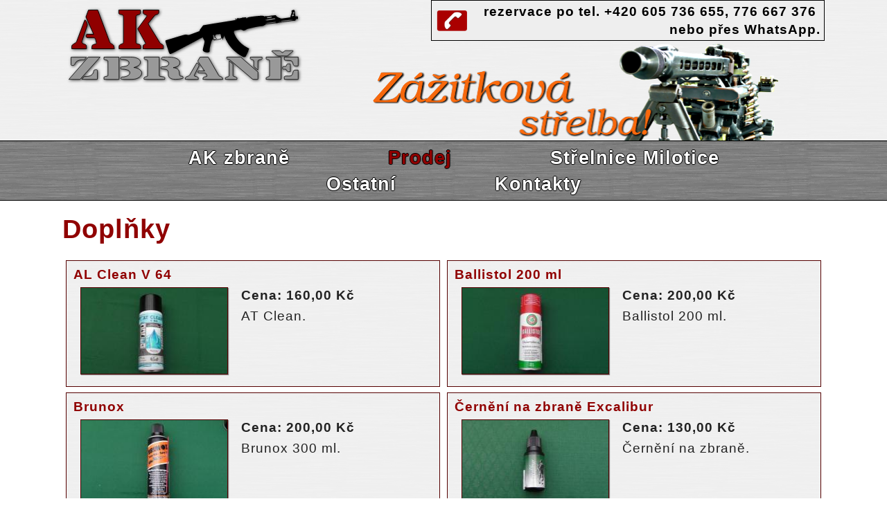

--- FILE ---
content_type: text/html; charset=utf-8
request_url: https://www.akzbrane.cz/zbrane/doplnky
body_size: 5211
content:
<!DOCTYPE html PUBLIC "-//W3C//DTD XHTML+RDFa 1.0//EN"
  "http://www.w3.org/MarkUp/DTD/xhtml-rdfa-1.dtd">
<html xmlns="http://www.w3.org/1999/xhtml" xml:lang="cs" version="XHTML+RDFa 1.0" dir="ltr"
  xmlns:content="http://purl.org/rss/1.0/modules/content/"
  xmlns:dc="http://purl.org/dc/terms/"
  xmlns:foaf="http://xmlns.com/foaf/0.1/"
  xmlns:og="http://ogp.me/ns#"
  xmlns:rdfs="http://www.w3.org/2000/01/rdf-schema#"
  xmlns:sioc="http://rdfs.org/sioc/ns#"
  xmlns:sioct="http://rdfs.org/sioc/types#"
  xmlns:skos="http://www.w3.org/2004/02/skos/core#"
  xmlns:xsd="http://www.w3.org/2001/XMLSchema#">

<head profile="http://www.w3.org/1999/xhtml/vocab">
  <meta http-equiv="Content-Type" content="text/html; charset=utf-8" />
<link rel="alternate" type="application/rss+xml" title="Doplňky" href="https://www.akzbrane.cz/taxonomy/term/4/all/feed" />
<link rel="shortcut icon" href="https://www.akzbrane.cz/sites/all/themes/akzbrane/favicon.ico" type="image/vnd.microsoft.icon" />
<meta name="author" content="www.pytela.cz" />
<meta name="keywords" content="ak zbrane,ak,zbrane,střelivo,pistole,pušky,náboje,doplňky" />
<meta name="robots" content="follow, index" />
<meta name="news_keywords" content="ak zbrane,ak,zbrane,střelivo,pistole,pušky,náboje" />
<link rel="canonical" href="https://www.akzbrane.cz/zbrane/doplnky" />
<link rel="shortlink" href="https://www.akzbrane.cz/taxonomy/term/4" />
  <title>Doplňky | AK - zbraně</title>
  <style type="text/css" media="all">
@import url("https://www.akzbrane.cz/modules/system/system.base.css?r73u7q");
@import url("https://www.akzbrane.cz/modules/system/system.menus.css?r73u7q");
@import url("https://www.akzbrane.cz/modules/system/system.messages.css?r73u7q");
@import url("https://www.akzbrane.cz/modules/system/system.theme.css?r73u7q");
</style>
<style type="text/css" media="all">
@import url("https://www.akzbrane.cz/modules/field/theme/field.css?r73u7q");
@import url("https://www.akzbrane.cz/modules/node/node.css?r73u7q");
@import url("https://www.akzbrane.cz/modules/user/user.css?r73u7q");
@import url("https://www.akzbrane.cz/sites/all/modules/views/css/views.css?r73u7q");
</style>
<style type="text/css" media="all">
@import url("https://www.akzbrane.cz/sites/all/modules/colorbox/styles/default/colorbox_style.css?r73u7q");
@import url("https://www.akzbrane.cz/sites/all/modules/ctools/css/ctools.css?r73u7q");
@import url("https://www.akzbrane.cz/sites/all/modules/responsive_menus/styles/responsive_menus_simple/css/responsive_menus_simple.css?r73u7q");
</style>
<style type="text/css" media="all">
@import url("https://www.akzbrane.cz/sites/all/themes/akzbrane/style.css?r73u7q");
</style>
  <script type="text/javascript" src="https://www.akzbrane.cz/misc/jquery.js?v=1.4.4"></script>
<script type="text/javascript" src="https://www.akzbrane.cz/misc/jquery-extend-3.4.0.js?v=1.4.4"></script>
<script type="text/javascript" src="https://www.akzbrane.cz/misc/jquery-html-prefilter-3.5.0-backport.js?v=1.4.4"></script>
<script type="text/javascript" src="https://www.akzbrane.cz/misc/jquery.once.js?v=1.2"></script>
<script type="text/javascript" src="https://www.akzbrane.cz/misc/drupal.js?r73u7q"></script>
<script type="text/javascript" src="https://www.akzbrane.cz/sites/default/files/languages/cs_rbzBRX_nDWrRL1u7_jBUsTKSkXJZWvdCpwovZQsW0d8.js?r73u7q"></script>
<script type="text/javascript" src="https://www.akzbrane.cz/sites/all/libraries/colorbox/jquery.colorbox-min.js?r73u7q"></script>
<script type="text/javascript" src="https://www.akzbrane.cz/sites/all/modules/colorbox/js/colorbox.js?r73u7q"></script>
<script type="text/javascript" src="https://www.akzbrane.cz/sites/all/modules/colorbox/styles/default/colorbox_style.js?r73u7q"></script>
<script type="text/javascript" src="https://www.akzbrane.cz/sites/all/modules/responsive_menus/styles/responsive_menus_simple/js/responsive_menus_simple.js?r73u7q"></script>
<script type="text/javascript" src="https://www.akzbrane.cz/sites/all/modules/google_analytics/googleanalytics.js?r73u7q"></script>
<script type="text/javascript">
<!--//--><![CDATA[//><!--
(function(i,s,o,g,r,a,m){i["GoogleAnalyticsObject"]=r;i[r]=i[r]||function(){(i[r].q=i[r].q||[]).push(arguments)},i[r].l=1*new Date();a=s.createElement(o),m=s.getElementsByTagName(o)[0];a.async=1;a.src=g;m.parentNode.insertBefore(a,m)})(window,document,"script","https://www.google-analytics.com/analytics.js","ga");ga("create", "UA-87984544-1", {"cookieDomain":"auto"});ga("set", "anonymizeIp", true);ga("send", "pageview");
//--><!]]>
</script>
<script type="text/javascript">
<!--//--><![CDATA[//><!--
jQuery.extend(Drupal.settings, {"basePath":"\/","pathPrefix":"","setHasJsCookie":0,"ajaxPageState":{"theme":"akzbrane","theme_token":"guDppeHPnwBQ2u9CwfhI8xiuDBWeIckHRdi2kqbDrlY","js":{"misc\/jquery.js":1,"misc\/jquery-extend-3.4.0.js":1,"misc\/jquery-html-prefilter-3.5.0-backport.js":1,"misc\/jquery.once.js":1,"misc\/drupal.js":1,"public:\/\/languages\/cs_rbzBRX_nDWrRL1u7_jBUsTKSkXJZWvdCpwovZQsW0d8.js":1,"sites\/all\/libraries\/colorbox\/jquery.colorbox-min.js":1,"sites\/all\/modules\/colorbox\/js\/colorbox.js":1,"sites\/all\/modules\/colorbox\/styles\/default\/colorbox_style.js":1,"sites\/all\/modules\/responsive_menus\/styles\/responsive_menus_simple\/js\/responsive_menus_simple.js":1,"sites\/all\/modules\/google_analytics\/googleanalytics.js":1,"0":1},"css":{"modules\/system\/system.base.css":1,"modules\/system\/system.menus.css":1,"modules\/system\/system.messages.css":1,"modules\/system\/system.theme.css":1,"modules\/field\/theme\/field.css":1,"modules\/node\/node.css":1,"modules\/user\/user.css":1,"sites\/all\/modules\/views\/css\/views.css":1,"sites\/all\/modules\/colorbox\/styles\/default\/colorbox_style.css":1,"sites\/all\/modules\/ctools\/css\/ctools.css":1,"sites\/all\/modules\/responsive_menus\/styles\/responsive_menus_simple\/css\/responsive_menus_simple.css":1,"sites\/all\/themes\/akzbrane\/style.css":1}},"colorbox":{"opacity":"0.85","current":"{current} z {total}","previous":"\u00ab P\u0159edchoz\u00ed","next":"N\u00e1sleduj\u00edc\u00ed \u00bb","close":"Zav\u0159\u00edt","maxWidth":"98%","maxHeight":"98%","fixed":true,"mobiledetect":true,"mobiledevicewidth":"480px","file_public_path":"\/sites\/default\/files","specificPagesDefaultValue":"admin*\nimagebrowser*\nimg_assist*\nimce*\nnode\/add\/*\nnode\/*\/edit\nprint\/*\nprintpdf\/*\nsystem\/ajax\nsystem\/ajax\/*"},"responsive_menus":[{"toggler_text":"\u2630 Menu","selectors":["#menu"],"media_size":"768","media_unit":"px","absolute":"1","remove_attributes":"1","responsive_menus_style":"responsive_menus_simple"}],"googleanalytics":{"trackOutbound":1,"trackMailto":1,"trackDownload":1,"trackDownloadExtensions":"7z|aac|arc|arj|asf|asx|avi|bin|csv|doc(x|m)?|dot(x|m)?|exe|flv|gif|gz|gzip|hqx|jar|jpe?g|js|mp(2|3|4|e?g)|mov(ie)?|msi|msp|pdf|phps|png|ppt(x|m)?|pot(x|m)?|pps(x|m)?|ppam|sld(x|m)?|thmx|qtm?|ra(m|r)?|sea|sit|tar|tgz|torrent|txt|wav|wma|wmv|wpd|xls(x|m|b)?|xlt(x|m)|xlam|xml|z|zip","trackColorbox":1}});
//--><!]]>
</script>
  <meta name="viewport" content="width=device-width, initial-scale=1.0, maximum-scale=1.0, user-scalable=0" />

</head>
<body class="html not-front not-logged-in no-sidebars page-taxonomy page-taxonomy-term page-taxonomy-term- page-taxonomy-term-4" >
  <div id="skip-link">
    <a href="#main-content" class="element-invisible element-focusable">Přejít k hlavnímu obsahu</a>
  </div>
    


<div id="page-wrapper">
  <div id="page">
    <div id="head-wrapper">
      <div id="head">
        <div id="headlogo">
                      <a href="/" title="Domů" rel="home" id="logo"><img src="/sites/all/themes/akzbrane/logo.svg" alt="Domů" /></a>
                  </div>
        <div id="hlavicka">
            <div class="region region-hlavicka">
    <div id="block-block-1" class="block block-block">

    
  <div class="content">
    <p><strong>rezervace po tel. </strong><strong>+420 605 736 655, 776 667 376 </strong></p>
<p><strong>nebo přes WhatsApp.</strong></p>
  </div>
</div>
<div id="block-block-7" class="block block-block">

    
  <div class="content">
    <p><a href="/zazitkova-strelba"><img src="/sites/default/files/soubory/zazitkova-strelba-8.png" alt="Zážitková střelba" /></a></p>
  </div>
</div>
  </div>
        </div>
      </div> <!-- /#hlavicka -->
    </div> <!-- /#head-wrapper -->
    <div id="menu-wrapper">
      <div id="menu">
          <div class="region region-menu">
    <div id="block-menu-block-2" class="block block-menu-block">

    
  <div class="content">
    <div class="menu-block-wrapper menu-block-2 menu-name-main-menu parent-mlid-0 menu-level-1">
  <ul class="menu"><li class="first leaf menu-mlid-504"><a href="/ak-zbrane">AK zbraně</a></li>
<li class="expanded active-trail menu-mlid-1017"><a href="/zbrane/dlouhe" title="" class="active-trail">Prodej</a><ul class="menu"><li class="first leaf menu-mlid-1019"><a href="/zbrane/dlouhe" title="Dlouhé zbraně">Dlouhé zbraně</a></li>
<li class="leaf menu-mlid-1020"><a href="/zbrane/kratke" title="Krátké zbraně">Krátké zbraně</a></li>
<li class="leaf menu-mlid-1021"><a href="/zbrane/strelivo" title="Střelivo">Střelivo</a></li>
<li class="last leaf active-trail active menu-mlid-1022"><a href="/zbrane/doplnky" title="Doplňky" class="active-trail active">Doplňky</a></li>
</ul></li>
<li class="leaf menu-mlid-1060"><a href="/strelnice-milotice">Střelnice Milotice</a></li>
<li class="expanded menu-mlid-1018"><a href="/zazitkova-strelba">Ostatní</a><ul class="menu"><li class="first leaf menu-mlid-1024"><a href="/zazitkova-strelba">Zážitková střelba</a></li>
<li class="last leaf menu-mlid-1023"><a href="/zbrojni-prukaz-hodonin">Zbrojní průkaz Hodonín</a></li>
</ul></li>
<li class="last leaf menu-mlid-505"><a href="/kontakty">Kontakty</a></li>
</ul></div>
  </div>
</div>
  </div>
      </div>
    </div>
    <span class="clearfix"></span>

    
        <div id="main-wrapper">
          <div id="main" class="clearfix">
                        <div id="content" class="column">
              <div class="section">
                                <a id="main-content"></a>
                <div class="tabs"></div>                                                <h1 class="title" id="page-title">Doplňky</h1>                                  <div class="region region-content">
    <div id="block-system-main" class="block block-system">

    
  <div class="content">
    <div class="view view-taxonomy-term view-id-taxonomy_term view-display-id-page view-dom-id-221ec9440ece3afcf80bbffdc8e1f2a8">
        
  
  
      <div class="view-content">
        <div class="views-row views-row-1 views-row-odd views-row-first">
      
  <div class="views-field views-field-title">        <span class="field-content"><a href="/al-clean-v-64">AL Clean V 64</a></span>  </div>  
  <div class="views-field views-field-field-produkt-fotky">        <div class="field-content"><a href="/al-clean-v-64"><img typeof="foaf:Image" src="https://www.akzbrane.cz/sites/default/files/styles/medium/public/fotogalerie/2018/12/cam_0875.jpg?itok=tHlMDkp3" width="220" height="124" alt="AT Clean" title="AT Clean" /></a></div>  </div>  
  <div class="views-field views-field-field-produkt-cena">    <span class="views-label views-label-field-produkt-cena">Cena: </span>    <div class="field-content">160,00 Kč</div>  </div>  
  <div class="views-field views-field-field-popis-kratky">        <div class="field-content">AT Clean.</div>  </div>  </div>
  <div class="views-row views-row-2 views-row-even">
      
  <div class="views-field views-field-title">        <span class="field-content"><a href="/ballistol-200-ml">Ballistol 200 ml</a></span>  </div>  
  <div class="views-field views-field-field-produkt-fotky">        <div class="field-content"><a href="/ballistol-200-ml"><img typeof="foaf:Image" src="https://www.akzbrane.cz/sites/default/files/styles/medium/public/fotogalerie/2018/12/cam_0873.jpg?itok=jvpUIRZk" width="220" height="124" alt="Ballistol" title="Ballistol" /></a></div>  </div>  
  <div class="views-field views-field-field-produkt-cena">    <span class="views-label views-label-field-produkt-cena">Cena: </span>    <div class="field-content">200,00 Kč</div>  </div>  
  <div class="views-field views-field-field-popis-kratky">        <div class="field-content">Ballistol 200 ml.</div>  </div>  </div>
  <div class="views-row views-row-3 views-row-odd">
      
  <div class="views-field views-field-title">        <span class="field-content"><a href="/brunox">Brunox </a></span>  </div>  
  <div class="views-field views-field-field-produkt-fotky">        <div class="field-content"><a href="/brunox"><img typeof="foaf:Image" src="https://www.akzbrane.cz/sites/default/files/styles/medium/public/fotogalerie/2018/12/cam_0874.jpg?itok=sOyVuc65" width="220" height="124" alt="Brunox" title="Brunox" /></a></div>  </div>  
  <div class="views-field views-field-field-produkt-cena">    <span class="views-label views-label-field-produkt-cena">Cena: </span>    <div class="field-content">200,00 Kč</div>  </div>  
  <div class="views-field views-field-field-popis-kratky">        <div class="field-content">Brunox 300 ml.</div>  </div>  </div>
  <div class="views-row views-row-4 views-row-even">
      
  <div class="views-field views-field-title">        <span class="field-content"><a href="/cerneni-na-zbrane-excalibur">Černění na zbraně Excalibur</a></span>  </div>  
  <div class="views-field views-field-field-produkt-fotky">        <div class="field-content"><a href="/cerneni-na-zbrane-excalibur"><img typeof="foaf:Image" src="https://www.akzbrane.cz/sites/default/files/styles/medium/public/fotogalerie/2018/12/cam_0879.jpg?itok=kXzOevvN" width="220" height="124" alt="Excalibur" title="Excalibur" /></a></div>  </div>  
  <div class="views-field views-field-field-produkt-cena">    <span class="views-label views-label-field-produkt-cena">Cena: </span>    <div class="field-content">130,00 Kč</div>  </div>  
  <div class="views-field views-field-field-popis-kratky">        <div class="field-content">Černění na zbraně.</div>  </div>  </div>
  <div class="views-row views-row-5 views-row-odd">
      
  <div class="views-field views-field-title">        <span class="field-content"><a href="/cisteni-na-dlouhe-zbrane">Čistění na dlouhé zbraně.</a></span>  </div>  
  <div class="views-field views-field-field-produkt-fotky">        <div class="field-content"><a href="/cisteni-na-dlouhe-zbrane"><img typeof="foaf:Image" src="https://www.akzbrane.cz/sites/default/files/styles/medium/public/fotogalerie/2018/12/cam_0868.jpg?itok=i-TTurBE" width="220" height="124" alt="Čistění na zbraně" title="Čištění na zbraně" /></a></div>  </div>  
  <div class="views-field views-field-field-produkt-cena">    <span class="views-label views-label-field-produkt-cena">Cena: </span>    <div class="field-content">200,00 Kč</div>  </div>  
  <div class="views-field views-field-field-popis-kratky">        <div class="field-content">Čistění na dlouhé zbraně, různé ráže.</div>  </div>  </div>
  <div class="views-row views-row-6 views-row-even">
      
  <div class="views-field views-field-title">        <span class="field-content"><a href="/cisteni-na-kratke-zbrane">Čistění na krátké zbraně</a></span>  </div>  
  <div class="views-field views-field-field-produkt-fotky">        <div class="field-content"><a href="/cisteni-na-kratke-zbrane"><img typeof="foaf:Image" src="https://www.akzbrane.cz/sites/default/files/styles/medium/public/fotogalerie/2018/12/cam_0870.jpg?itok=dqg1nhPF" width="220" height="124" alt="Čistění na zbraně" title="Čistění na zbraně" /></a></div>  </div>  
  <div class="views-field views-field-field-produkt-cena">    <span class="views-label views-label-field-produkt-cena">Cena: </span>    <div class="field-content">170,00 Kč</div>  </div>  
  <div class="views-field views-field-field-popis-kratky">        <div class="field-content">Čistění na krátké zbraně, různé ráže.</div>  </div>  </div>
  <div class="views-row views-row-7 views-row-odd">
      
  <div class="views-field views-field-title">        <span class="field-content"><a href="/cz-gun">CZ for Gun</a></span>  </div>  
  <div class="views-field views-field-field-produkt-fotky">        <div class="field-content"><a href="/cz-gun"><img typeof="foaf:Image" src="https://www.akzbrane.cz/sites/default/files/styles/medium/public/fotogalerie/2018/12/cam_0876.jpg?itok=ns9MRDnI" width="220" height="124" alt="CZ for Gun" title="CZ for Gun" /></a></div>  </div>  
  <div class="views-field views-field-field-produkt-cena">    <span class="views-label views-label-field-produkt-cena">Cena: </span>    <div class="field-content">170,00 Kč</div>  </div>  
  <div class="views-field views-field-field-popis-kratky">        <div class="field-content">CZ for Gun 150 ml.</div>  </div>  </div>
  <div class="views-row views-row-8 views-row-even">
      
  <div class="views-field views-field-title">        <span class="field-content"><a href="/micro-laser-truglo">Micro laser Truglo</a></span>  </div>  
  <div class="views-field views-field-field-produkt-fotky">        <div class="field-content"><a href="/micro-laser-truglo"><img typeof="foaf:Image" src="https://www.akzbrane.cz/sites/default/files/styles/medium/public/fotogalerie/2018/12/cam_0881.jpg?itok=XszMAvQi" width="220" height="124" alt="Truglo" title="Truglo" /></a></div>  </div>  
  <div class="views-field views-field-field-produkt-cena">    <span class="views-label views-label-field-produkt-cena">Cena: </span>    <div class="field-content">2 400,00 Kč</div>  </div>  
  <div class="views-field views-field-field-popis-kratky">        <div class="field-content">Micro laser Truglo.</div>  </div>  </div>
  <div class="views-row views-row-9 views-row-odd">
      
  <div class="views-field views-field-title">        <span class="field-content"><a href="/obranny-sprej-stoper-2">Obranný sprej Stoper 2</a></span>  </div>  
  <div class="views-field views-field-field-produkt-fotky">        <div class="field-content"><a href="/obranny-sprej-stoper-2"><img typeof="foaf:Image" src="https://www.akzbrane.cz/sites/default/files/styles/medium/public/fotogalerie/2018/12/cam_0877.jpg?itok=N41Bg0SQ" width="220" height="124" alt="Stoper 2" title="Stoper 2" /></a></div>  </div>  
  <div class="views-field views-field-field-produkt-cena">    <span class="views-label views-label-field-produkt-cena">Cena: </span>    <div class="field-content">240,00 Kč</div>  </div>  
  <div class="views-field views-field-field-popis-kratky">        <div class="field-content">Obranný sprej Stoper 2.</div>  </div>  </div>
  <div class="views-row views-row-10 views-row-even">
      
  <div class="views-field views-field-title">        <span class="field-content"><a href="/obranny-sprej-tornado">Obranný sprej Tornádo</a></span>  </div>  
  <div class="views-field views-field-field-produkt-fotky">        <div class="field-content"><a href="/obranny-sprej-tornado"><img typeof="foaf:Image" src="https://www.akzbrane.cz/sites/default/files/styles/medium/public/fotogalerie/2018/12/cam_0878.jpg?itok=4Ly__jqX" width="220" height="124" alt="Obranný sprej Tornádo se svítilnou." title="Obranný sprej Tornádo se svítilnou." /></a></div>  </div>  
  <div class="views-field views-field-field-produkt-cena">    <span class="views-label views-label-field-produkt-cena">Cena: </span>    <div class="field-content">250,00 Kč</div>  </div>  
  <div class="views-field views-field-field-popis-kratky">        <div class="field-content">Obranný sprej Tornádo se svítilnou.</div>  </div>  </div>
  <div class="views-row views-row-11 views-row-odd">
      
  <div class="views-field views-field-title">        <span class="field-content"><a href="/remen-akm">Řemen AKM</a></span>  </div>  
  <div class="views-field views-field-field-produkt-fotky">        <div class="field-content"><a href="/remen-akm"><img typeof="foaf:Image" src="https://www.akzbrane.cz/sites/default/files/styles/medium/public/remen_akm_480kc.jpg?itok=gltIFb8A" width="220" height="124" alt="Řemen pro AKM" title="Řemen pro AKM" /></a></div>  </div>  
  <div class="views-field views-field-field-produkt-cena">    <span class="views-label views-label-field-produkt-cena">Cena: </span>    <div class="field-content">480,00 Kč</div>  </div>  
  <div class="views-field views-field-field-popis-kratky">        <div class="field-content">Řemen pro samonabíjecí pušku AKM.</div>  </div>  </div>
  <div class="views-row views-row-12 views-row-even">
      
  <div class="views-field views-field-title">        <span class="field-content"><a href="/remen-vz-58">Řemen vz. 58</a></span>  </div>  
  <div class="views-field views-field-field-produkt-fotky">        <div class="field-content"><a href="/remen-vz-58"><img typeof="foaf:Image" src="https://www.akzbrane.cz/sites/default/files/styles/medium/public/remen_vz._58_280_kc.jpg?itok=j4hp0C-X" width="220" height="124" alt="Řemen vz. 58" title="Řemen vz. 58" /></a></div>  </div>  
  <div class="views-field views-field-field-produkt-cena">    <span class="views-label views-label-field-produkt-cena">Cena: </span>    <div class="field-content">280,00 Kč</div>  </div>  
  <div class="views-field views-field-field-popis-kratky">        <div class="field-content">Řemen pro samonabíjecí pušku vz. 58.</div>  </div>  </div>
  <div class="views-row views-row-13 views-row-odd">
      
  <div class="views-field views-field-title">        <span class="field-content"><a href="/svitilna-tlr-1s-streamlight">Svítilna TLR-1s Streamlight</a></span>  </div>  
  <div class="views-field views-field-field-produkt-fotky">        <div class="field-content"><a href="/svitilna-tlr-1s-streamlight"><img typeof="foaf:Image" src="https://www.akzbrane.cz/sites/default/files/styles/medium/public/fotogalerie/2018/12/cam_0897.jpg?itok=LG98aQSs" width="220" height="124" alt="TLR-1s" title="TLR-1s" /></a></div>  </div>  
  <div class="views-field views-field-field-produkt-cena">    <span class="views-label views-label-field-produkt-cena">Cena: </span>    <div class="field-content">5 600,00 Kč</div>  </div>  
  <div class="views-field views-field-field-popis-kratky">        <div class="field-content">TLR1s - je taktická podvěsná LED svítilna se stroboskopem integrovanou montáží pro upevnění pod pistole s drážkou nebo na picatinny lištu (Glock a MIL-STD-1913). Svítilna je odolná vůči zpětným rázům a celkově mechanicky velmi odolná. Výkonná LED dioda C4 dává světelný výkon 300 lumenů a na 2 ks baterií CR 123A vydrží svítit 2,5 hodiny (nepřetržitě). Součástí dodávky jsou výměnné adaptéry pro uchycení na Glock, Picatinny, Bereta 90two, S&amp;W 99 a S&amp;W TSW.</div>  </div>  </div>
  <div class="views-row views-row-14 views-row-even">
      
  <div class="views-field views-field-title">        <span class="field-content"><a href="/zaslepky-cernebile">Záslepky černé/bílé</a></span>  </div>  
  <div class="views-field views-field-field-produkt-fotky">        <div class="field-content"><a href="/zaslepky-cernebile"><img typeof="foaf:Image" src="https://www.akzbrane.cz/sites/default/files/styles/medium/public/fotogalerie/2018/12/cam_0885.jpg?itok=61-1Nrol" width="220" height="124" alt="Záslepky" title="Záslepky" /></a></div>  </div>  
  <div class="views-field views-field-field-produkt-cena">    <span class="views-label views-label-field-produkt-cena">Cena: </span>    <div class="field-content">80,00 Kč</div>  </div>  
  <div class="views-field views-field-field-popis-kratky">        <div class="field-content">Záslepky černé/bílé.</div>  </div>  </div>
  <div class="views-row views-row-15 views-row-odd views-row-last">
      
  <div class="views-field views-field-title">        <span class="field-content"><a href="/zasobnik-vz58">Zásobník vz.58</a></span>  </div>  
  <div class="views-field views-field-field-produkt-fotky">        <div class="field-content"><a href="/zasobnik-vz58"><img typeof="foaf:Image" src="https://www.akzbrane.cz/sites/default/files/styles/medium/public/zasobnik_vz.58_240_kc.jpg?itok=6SGbxG--" width="220" height="124" alt="Zásobník vz.58" title="Zásobník vz.58" /></a></div>  </div>  
  <div class="views-field views-field-field-produkt-cena">    <span class="views-label views-label-field-produkt-cena">Cena: </span>    <div class="field-content">1,00 Kč</div>  </div>  
  <div class="views-field views-field-field-popis-kratky">        <div class="field-content">Zásobník na 30 nábojů pro zbraň vz.58. Vyprodáno.</div>  </div>  </div>
    </div>
  
  
  
  
  
  
</div>  </div>
</div>
  </div>
              </div>
            </div>
          </div>
        </div>
    
    
    
    </div>
    <div id="paticka-wrapper">
      <div id="paticka">
          <div class="region region-paticka">
    <div id="block-block-4" class="block block-block">

    
  <div class="content">
    <table border="0"><tbody><tr><td><a href="/"><img src="/sites/default/files/soubory/logo.svg" alt="" /></a></td>
<td>
<p><strong>Mgr. Michal Teichl - Střelnice Milotice, AK zbraně</strong></p>
<p>U Zastávky 204</p>
<p>696 02 Ratíškovice - pouze sídlo.</p>
<p>+420 605 736 655</p>
<p>Střelnice Milotice, U Statku, Milotice, viz Mapy.cz</p>
<p>Střelnice otevřena v neděli 9-13 h, úterý a čtvrtek 16-19 h,  v jiné dny po dohodě.</p>
</td>
<td>
<p><span><a href="/zbrane/dlouhe"><img src="/sites/default/files/soubory/ak-zbrane-dlouhe-m.png" alt="AZ zbraně - dlouhé zbraně" /></a> <a href="/zbrane/kratke"><img src="/sites/default/files/soubory/ak-zbrane-kratke-m.png" alt="AK zbraně - krátké zbraně" /></a> <a href="/zbrane/strelivo"><img src="/sites/default/files/soubory/ak-strelivo-m.png" alt="AZ zbraně - střelivo" /></a> <a href="/zazitkova-strelba"><img src="/sites/default/files/soubory/ak-zazitkova-strelba-m.png" alt="AK zbraně - zážitková střelba" /></a></span></p>
</td>
</tr></tbody></table>  </div>
</div>
  </div>
      </div>
    </div>
  </div>
  <div id="copywrite-wrapper">
    <div id="copywrite">
      <a href="http://www.pytela.cz">Webdesign - Jiří Pytela</a>
    </div>
  </div>
</div>






  </body>
</html>


--- FILE ---
content_type: text/css
request_url: https://www.akzbrane.cz/sites/all/themes/akzbrane/style.css?r73u7q
body_size: 2737
content:
body {
 font-family: Arial, Verdana, sans-serif;
 margin:0; padding:0;
 color:#000;
 font-size:1.2em;
 line-height:160%;
 letter-spacing:1px;
 color:#222;
}
a {
  color:#333;
}
ul li {
  list-style: disc;
  line-height:170%;
}
#page-wrapper {
}
#page {
}

/* ----------- Head ------*/
#head-wrapper {
 background:#EEE url('images/bg-seda-sv.png');
}
#head {
 max-width:1100px;
 margin:0 auto;
 overflow:hidden;
 min-height:150px;
}
#headlogo {
 padding:10px 0 0 0;
 float:left;
 width:40%;
}
#headlogo img {
 display:block;
 max-width:90%;
}
#hlavicka {
 float:right;
 line-height:110%;
 padding:0; margin:0;
 width:60%;
}
#hlavicka div.region-hlavicka {
 text-align:right;
 padding:0; margin:0;
 width:100%;
}
#block-block-1 {
 display:inline-block;
 padding-left:70px;
 margin-bottom:4px;
 background:#EEE url('images/ak-phone.png') no-repeat left center;
 border:1px solid #000;
 color:#000;
}
#block-block-1 p {
 margin:5px;
 text-align:right;
}
#block-block-7 {
 line-height:0;
 position:relative;
}
#block-block-7 p {
 margin:0; padding:0;
 text-align:left;
}
#block-block-7 img {
 max-width:90%;
}
/* ----------- Menu ------*/
#menu-wrapper {
 border-top:1px solid #000;
 border-bottom:1px solid #000;
 background:#EEE url('images/bg-seda-tm2.png');
/* background:#555; */
}
#menu {
 max-width:1100px;
 margin:0 auto;
}
#menu div.content ul {
 text-align:center;
 margin:4px;
}
#menu div.content li {
 display:inline-block;
 list-style:none;
 margin:0 6%;
}
#menu div.content li a {
 text-decoration:none;
 font-weight:bold;
 font-size:1.4em;
 color:#FFF;
 text-shadow: 1px 0 1px #000, -1px 0 0 #000, 0 1px 1px #000, 0 -1px 0 #000; 
}
#menu div.content li a.active-trail {
 color:#900000;
}
#menu div.content li a:hover {
 color:#A52A2A;
/text-shadow: 1px 1px 0 #FFF, 1px -1px 0 #FFF, -1px 1px 0 #FFF, -1px -1px 0 #FFF; 
 text-decoration:underline;
}
#menu li ul {
 display:none;
/*  background:#EEE url('images/bg-seda-tm.png'); */
background:#555;
}
#menu div.content li > ul {
 display:block;
 left: -999em;
 position: absolute;
 margin: 0;  padding: 0;
 font-size:1rem;
 width: 17rem;
 border-top:1px solid #555;
 border-left:1px solid #FFF;
 border-bottom:1px solid #FFF;
 border-right:1px solid #FFF;
 z-index:3;
}
#menu div.content li > ul li {
 display:block;
 text-align:left;
}
#menu .content li:hover > ul {
 left:auto;
}

/* ----------- Slideshow ------*/
#hpslideshow-wrapper {
 background:#EEE url('images/bg-seda-sv.png');
 margin:0; padding:0;
 max-width:100%;
 border-top: 1px solid #999;
 border-bottom: 1px solid #999;
}
#hpslideshow {
 max-width:1100px;
 margin:0 auto;
 line-height:0;
 padding:0;
}
#hpslideshow img {
 max-width:100%;
}
#hpslideshow ol.flex-control-nav {
 display:none;
}
#hpslideshow .slidetext {
  position:absolute;
  bottom:0;
  width:100%;
  padding:1% 0;
  text-align:center;
  font-size:1.7em;
  font-weight:bold;
  letter-spacing:0.5em;
  color:#FFF;
  background:rgba(0,0,0,0.8);
  text-shadow: 1px 0 0 #000, -1px 0 0 #000, 0 1px 0 #000, 0 -1px 0 #000;
}
/* ----------- HP - aktualita ------*/
#hpaktual {
 background:#900000;
 border: 2px solid #900000;
 color:#FFF;
 text-align:center;
 font-weight:bold;
}
#hpaktual p {
 line-height:100%;
 margin:5px 0; padding:0;
}
#hpaktual a {
 color:#E3E3E3;
}
/* ----------- HP - zbrane ------*/
#hpzbrane-wrapper {
}
#hpzbrane {
 max-width:1100px;
 margin:0 auto;
 text-align:center;
}
#hpzbranetlac .hptlacitko {
 display:inline-block;
 text-align:center;
 margin:14px 3%;
 width:18%;
}
#hpzbranetlac img {
 max-width:100%;
}
#block-block-2 ul {
 text-align:center;
 margin:2px;
 border-top:1px solid #000;
 border-bottom:1px solid #000;
 background:#EEE url('images/bg-seda-tm.png');
 margin-top:5px;
}
#block-block-2 li {
 display:inline-block;
 width:17%;
 list-style:none;
 margin:0 3%;
}
#block-block-2 li a {
 text-decoration:none;
 font-weight:bold;
 font-size:1.3em;
  color:#900000;
}
#block-block-2 li a:hover {
 color:#A52A2A;
 text-shadow: 1px 1px 0 #FFF, 1px -1px 0 #FFF, -1px 1px 0 #FFF, -1px -1px 0 #FFF;
}
#hpzbraneprodukt-wrapper {}
#hpzbraneprodukt {
 max-width:1100px;
 margin:0 auto;
 text-align:center;
}
#hpzbraneprodukt .views-field-title {
 font-weight:bold;
}
#hpzbraneprodukt div.block-views {
 display:inline-block;
 width:23%;
}
#hpzbraneprodukt div.block-views img {
 max-width:100%;
}
#hptext-wrapper {
}
#hptext {
 margin-top:5px;
}
#block-block-3 {
 margin-top:20px;
 border-top:1px solid #000;
 border-bottom:1px solid #000;
 background:#EEE url('images/bg-seda-tm.png');
}
#block-block-3 .content {
 max-width:1100px;
 margin:0 auto;
 padding: 5px 0;
}
#block-block-3 .content p {
 margin:0;
 line-height:100%;
 font-size:1.2em;
 font-weight:bold;
}
#block-block-5 .content {
 max-width:1100px;
 margin:0 auto;
}
#block-block-5 .content p {
 margin:5px;
}
#paticka-wrapper {
 border-top:1px solid #000;
 border-bottom:1px solid #000;
 background:#EEE url('images/bg-seda-tm2.png');
}

/* ----------- Main ------*/
#main {
 max-width:1100px;
 margin:0 auto;
}
#main img {
 max-width:95%;
}
#main h1, #main h2, #main h3, #main h4, #main h5 {
 color:#900000;
}
#main .field-name-field-fotky {
 text-align:center;
}
#main .field-name-field-fotky .field-item {
 display:inline-block;
}
#main .field-name-field-fotky .field-item img {
 border:1px solid #500;
 box-shadow:1px 1px 1px #888;
}

/* ----------- Main - views - produkty ------*/
#main .view-taxonomy-term .views-row, #main .view-zazitkova-strelba .views-row {
 display:block;
 border:1px solid #500;
 background:#EEE url('images/bg-seda-sv.png');
 margin:4px 5px;
 padding: 5px 10px;
 overflow:hidden;
}
#main .view-content {
 display:grid;
 grid-template-columns: 50% 50%;}
#main .views-row {
}
#main .view-taxonomy-term  a, #main .view-zazitkova-strelba  a  {
 font-weight:bold;
 text-decoration:none;
 color:#900000;

}
#main .views-field-field-produkt-fotky img {
 border:1px solid #500;
 box-shadow:1px 1px 1px #888;
}
#main .views-field-field-produkt-fotky {
 float:left;
 margin:3px 10px;
}
#main .views-field-field-produkt-cena, #main .views-field-field-strelba-cena {
 display:inline;
 font-weight:bold;
}
#main .views-field-field-produkt-cena .field-content, #main .views-field-field-strelba-cena .field-content  {
 display:inline;
}
/* ----------- Main - produkt ------*/
#main .field-name-field-produkt-fotky img {
 margin:0 10px;
 border:1px solid #000;
 box-shadow:1px 1px 1px #444;
}
#main .field-name-field-produkt-fotky .field-item:first-child {
 xwidth:100%;
}
#main .field-name-field-produkt-fotky .field-item {
 float:left;
}
#main .field-name-field-produkt-cena, #main .field-name-field-strelba-cena {
 clear:both;
 margin-top:15px;
}

#block-webform-client-block-19 {
 border-top: 1px solid #555;
 background: #CCC;
 padding:5px;
 margin:5px;
}
#block-webform-client-block-19 h2 {
 line-height:5px;
 color:#900000;
}
#block-webform-client-block-19 h2:after {
 content:":";
}
/* ----------- Paticka ------*/
#paticka {
 max-width:1100px;
 margin:0 auto;
}
#paticka img {
 max-width:100%;
}
#paticka table {
 width:100%;
}
#paticka table td p {
line-height:110%;
margin:3px;
}
#copywrite-wrapper {
 margin:0; padding:0;
}
#copywrite {
 max-width:1100px;
 margin:0 auto; padding:0;
 text-align:right;
}
#copywrite a {
 margin:0; padding:0;
 color:#888;
 font-size:0.6em;
 text-decoration:none;
}

/* ----------- Slider ------*/
 
/* STEP 2 – Basic Styles*/
 
.flex-container a:active,
.flexslider a:active,
.flex-container a:focus,
.flexslider a:focus  { outline: none;}

/* .flex-control-nav, */
.slides,
.flex-direction-nav {
	margin: 0;
	padding: 0;
	list-style: none;
}

.flex-control-nav {
  position:relative;
  top:101%;
}
.flex-direction-nav {
  display:none;
}
.flexslider a img { outline: none; border: none; }

.flexslider {
	margin: 0;
	padding: 0;
}


/*Then we will hide the slides to avoid jumping of the images during the page load. We will also set some styles for the images.*/

.flexslider .slides > li {
	display: none;
	-webkit-backface-visibility: hidden;
}

.flexslider .slides img {
/* 	width: 100%; */
	display: block;

}



html[xmlns] .slides { display: block; }
* html .slides { height: 1%; }

/* STEP 3 – Container Styles */

/* For the container we will set the background color to white and add a small shadow using the CSS3 property “box-shadow”. Then we will add 10px padding and the rounded corners. */
.flexslider {
	position: relative;

}

/* I’ve set a minimum and maximum width for the slider. You may need to change it or remove when implementing on your project. We will set the zoom property to 1, this will avoid resizing on mobile browsers. */
.flex-container {
	max-width: 1100px;
}

.flexslider .slides { /*zoom: 1; */}


/* STEP 5 – Slider Controls */

/* The slider controls are the little circles at the end of the slider that allows you to click on a slide. We’ll position this container at the bottom of the slider. Then we will create the circles using the “border-radius” and “box-shadow” property. For the active slide circle we will remove the box shadow and add the same CSS3 gradient that we used on the buttons. */
.flexslider .flex-control-nav {
	position:absolute;
	width: 100%;
	bottom: 0px;
	text-align: center;
	margin: 0 0 0 -10px;
	z-index:3;
}

.flex-control-nav li {
	display: inline-block;
	zoom: 1;
}

.flex-control-paging li a {
	display: block;
	cursor: pointer;
	text-indent: -9999px;
	width: 12px;
	height: 12px;
	margin: 0 3px;
	background-color: #b6b6b6 \9;

	-webkit-border-radius: 12px;
	-moz-border-radius: 12px;
	border-radius: 12px;

	-webkit-box-shadow: inset 0 0 0 2px #b6b6b6;
	-moz-box-shadow: inset 0 0 0 2px #b6b6b6;
	box-shadow: inset 0 0 0 2px #b6b6b6;
}

.flex-control-paging li a.flex-active {
	background-color: #82d344;
	background-image: -webkit-gradient(linear, left top, left bottom, from(#82d344), to(#51af34));
	background-image: -webkit-linear-gradient(top, #82d344, #51af34);
	background-image: -moz-linear-gradient(top, #82d344, #51af34);
	background-image: -o-linear-gradient(top, #82d344, #51af34);
	background-image: linear-gradient(to bottom, #82d344, #51af34);

	-webkit-box-shadow: none;
	-moz-box-shadow: none;
	box-shadow: none;
}


/* ----------- Zobrazeni ------*/

@media print {

}


@media screen and (max-width: 980px) {
}
@media screen and (max-width: 768px) {
 #headlogo {width:100%;}
 #hlavicka {width:100%;}
 #hpzbranetlac img { max-width:30%;}
 #paticka table td {display:inline-block;}
 #hpzbranetlac .hptlacitko {width:47%; margin:10px 1%;}
 #block-block-2 li {width:85%;}
 #hpzbraneprodukt div.block-views { width:47%; margin:20px 0;}
 #main .views-field-field-produkt-fotky {float:none;}
 #block-block-1 { min-width:0;}
 #block-block-1 p {font-size:1rem;}
 #hpslideshow .slidetext {position:relative;display:block;background:#000;font-size:1.5rem;}
}
@media screen and (max-width: 468px) {
 #hpslideshow .slidetext {font-size:1rem;}
 #hpzbraneprodukt div.block-views { width:97%; margin:20px 0;}
 #hpzbranetlac .hptlacitko {width:97%; margin:10px 1%;}
 #main .view-content {grid-template-columns: 100%;}
}


--- FILE ---
content_type: text/css
request_url: https://www.akzbrane.cz/modules/system/system.messages.css?r73u7q
body_size: 88
content:

/**
 * @file
 * Styles for system messages.
 */

div.messages {
  background-position: 8px 8px; /* LTR */
  background-repeat: no-repeat;
  border: 1px solid;
  margin: 6px 0;
  padding: 10px 10px 10px 50px; /* LTR */
}

div.status {
  background-image: url(../../misc/message-24-ok.png);
  border-color: #be7;
}
div.status,
.ok {
  color: #234600;
}
div.status,
table tr.ok {
  background-color: #f8fff0;
}

div.warning {
  background-image: url(../../misc/message-24-warning.png);
  border-color: #ed5;
}
div.warning,
.warning {
  color: #840;
}
div.warning,
table tr.warning {
  background-color: #fffce5;
}

div.error {
  background-image: url(../../misc/message-24-error.png);
  border-color: #ed541d;
}
div.error,
.error {
  color: #8c2e0b;
}
div.error,
table tr.error {
  background-color: #fef5f1;
}
div.error p.error {
  color: #333;
}

div.messages ul {
  margin: 0 0 0 1em; /* LTR */
  padding: 0;
}
div.messages ul li {
  list-style-image: none;
}


--- FILE ---
content_type: text/plain
request_url: https://www.google-analytics.com/j/collect?v=1&_v=j102&aip=1&a=1254022311&t=pageview&_s=1&dl=https%3A%2F%2Fwww.akzbrane.cz%2Fzbrane%2Fdoplnky&ul=en-us%40posix&dt=Dopl%C5%88ky%20%7C%20AK%20-%20zbran%C4%9B&sr=1280x720&vp=1280x720&_u=YEBAAEABAAAAACAAI~&jid=1749075835&gjid=159917143&cid=238578585.1768812057&tid=UA-87984544-1&_gid=390467131.1768812057&_r=1&_slc=1&z=712861102
body_size: -449
content:
2,cG-9NJ0BNWST5

--- FILE ---
content_type: image/svg+xml
request_url: https://www.akzbrane.cz/sites/default/files/soubory/logo.svg
body_size: 13573
content:
<?xml version="1.0" encoding="UTF-8" standalone="no"?>
<svg
   xmlns:dc="http://purl.org/dc/elements/1.1/"
   xmlns:cc="http://creativecommons.org/ns#"
   xmlns:rdf="http://www.w3.org/1999/02/22-rdf-syntax-ns#"
   xmlns:svg="http://www.w3.org/2000/svg"
   xmlns="http://www.w3.org/2000/svg"
   xmlns:xlink="http://www.w3.org/1999/xlink"
   xmlns:sodipodi="http://sodipodi.sourceforge.net/DTD/sodipodi-0.dtd"
   xmlns:inkscape="http://www.inkscape.org/namespaces/inkscape"
   version="1.1"
   id="svg2"
   viewBox="0 0 368 112"
   height="112"
   width="368"
   inkscape:version="0.91 r13725"
   sodipodi:docname="logo-web.svg">
  <sodipodi:namedview
     pagecolor="#ffffff"
     bordercolor="#666666"
     borderopacity="1"
     objecttolerance="10"
     gridtolerance="10"
     guidetolerance="10"
     inkscape:pageopacity="0"
     inkscape:pageshadow="2"
     inkscape:window-width="1600"
     inkscape:window-height="849"
     id="namedview55"
     showgrid="false"
     units="px"
     inkscape:zoom="1"
     inkscape:cx="74.773208"
     inkscape:cy="159.82941"
     inkscape:window-x="0"
     inkscape:window-y="0"
     inkscape:window-maximized="1"
     inkscape:current-layer="svg2" />
  <defs
     id="defs4">
    <linearGradient
       id="linearGradient4695">
      <stop
         id="stop4697"
         style="stop-color:#f1e6d2"
         offset="0" />
      <stop
         id="stop4699"
         style="stop-color:#c8ab37"
         offset=".43134" />
      <stop
         id="stop4701"
         style="stop-color:#d1ad83"
         offset="1" />
    </linearGradient>
    <linearGradient
       id="linearGradient4351">
      <stop
         id="stop4353"
         style="stop-color:#666666"
         offset="0" />
      <stop
         id="stop4355"
         style="stop-color:#999999"
         offset="1" />
    </linearGradient>
    <linearGradient
       id="linearGradient4262">
      <stop
         id="stop4264"
         style="stop-color:#f1e6d2"
         offset="0" />
      <stop
         id="stop4266"
         style="stop-color:#c8ab37"
         offset=".5" />
      <stop
         id="stop4268"
         style="stop-color:#d1ad83"
         offset="1" />
    </linearGradient>
    <linearGradient
       id="linearGradient4088">
      <stop
         id="stop4100"
         style="stop-color:#221e1f"
         offset="0" />
      <stop
         id="stop4104"
         style="stop-color:#45403d"
         offset=".48894" />
      <stop
         id="stop4098"
         style="stop-color:#666666"
         offset=".61394" />
      <stop
         id="stop4096"
         style="stop-color:#28272a"
         offset=".80329" />
      <stop
         id="stop4092"
         style="stop-color:#45403d"
         offset="1" />
    </linearGradient>
    <linearGradient
       id="linearGradient4823">
      <stop
         id="stop4825"
         style="stop-color:#46393a"
         offset="0" />
      <stop
         id="stop4827"
         style="stop-color:#000000"
         offset="1" />
    </linearGradient>
    <linearGradient
       y2="742.03003"
       x2="530.78003"
       y1="736.59003"
       x1="530.79999"
       spreadMethod="reflect"
       gradientTransform="matrix(1.8114,0,0,1.8114,-344.18892,-273.71715)"
       gradientUnits="userSpaceOnUse"
       id="linearGradient8154"
       xlink:href="#linearGradient4823" />
    <linearGradient
       y2="749.13"
       x2="528.09003"
       y1="742.54999"
       x1="528.13"
       gradientTransform="matrix(1.8114,0,0,1.8114,-344.83592,-274.23715)"
       gradientUnits="userSpaceOnUse"
       id="linearGradient8156"
       xlink:href="#linearGradient4823" />
    <linearGradient
       y2="756.19"
       x2="529.16998"
       y1="751.39001"
       x1="529.16998"
       gradientTransform="matrix(1.8114,0,0,1.8114,-344.18892,-275.52715)"
       gradientUnits="userSpaceOnUse"
       id="linearGradient8158"
       xlink:href="#linearGradient4823" />
    <linearGradient
       y2="735.82001"
       x2="495.25"
       y1="725.67999"
       x1="495.66"
       gradientTransform="matrix(1.8114,0,0,1.8114,-344.83592,-272.87715)"
       gradientUnits="userSpaceOnUse"
       id="linearGradient8160"
       xlink:href="#linearGradient4823" />
    <linearGradient
       y2="749.70001"
       x2="480.01001"
       y1="741.84003"
       x1="479.89999"
       gradientTransform="matrix(1.8114,0,0,1.8114,-345.99992,-273.71715)"
       gradientUnits="userSpaceOnUse"
       id="linearGradient8162"
       xlink:href="#linearGradient4823" />
    <linearGradient
       y2="749.70001"
       x2="480.01001"
       y1="741.84003"
       x1="479.89999"
       gradientTransform="matrix(1.8114,0,0,2.2484,-345.77192,-625.99715)"
       gradientUnits="userSpaceOnUse"
       id="linearGradient8164"
       xlink:href="#linearGradient4823" />
    <linearGradient
       y2="738.72998"
       x2="469.06"
       y1="736.46002"
       x1="481.23001"
       gradientTransform="matrix(1.8114,0,0,1.8114,-344.18892,-273.71715)"
       gradientUnits="userSpaceOnUse"
       id="linearGradient8166"
       xlink:href="#linearGradient4823" />
    <linearGradient
       y2="791.76001"
       x2="308.81"
       y1="758.19"
       x1="309.20999"
       gradientTransform="matrix(1.8114,0,0,1.8114,-344.18892,-273.71715)"
       gradientUnits="userSpaceOnUse"
       id="linearGradient8168"
       xlink:href="#linearGradient4823" />
    <linearGradient
       y2="832.59003"
       x2="306.23999"
       y1="725.07001"
       x1="307.35999"
       gradientTransform="matrix(1.8114,0,0,1.8114,-341.90192,-275.08715)"
       gradientUnits="userSpaceOnUse"
       id="linearGradient8170"
       xlink:href="#linearGradient4823" />
    <linearGradient
       y2="774.76001"
       x2="286.29001"
       y1="765.40997"
       x1="286.45999"
       spreadMethod="reflect"
       gradientTransform="matrix(1.8114,0,0,1.8114,-344.18892,-275.52715)"
       gradientUnits="userSpaceOnUse"
       id="linearGradient8172"
       xlink:href="#linearGradient4823" />
    <linearGradient
       y2="742.65997"
       x2="593.75"
       y1="724.26001"
       x1="593.59003"
       spreadMethod="reflect"
       gradientTransform="matrix(1.8114,0,0,1.8114,-344.18892,-273.71715)"
       gradientUnits="userSpaceOnUse"
       id="linearGradient8174"
       xlink:href="#linearGradient4823" />
    <linearGradient
       y2="741.17999"
       x2="520.19"
       y1="725.77002"
       x1="520.56"
       gradientTransform="matrix(1.8114,0,0,1.8114,-344.18892,-273.71715)"
       gradientUnits="userSpaceOnUse"
       id="linearGradient8176"
       xlink:href="#linearGradient4823" />
    <linearGradient
       y2="751.83002"
       x2="529.02002"
       y1="742.45001"
       x1="529.64001"
       gradientTransform="matrix(1.8114,0,0,1.8114,-344.18892,-273.71715)"
       gradientUnits="userSpaceOnUse"
       id="linearGradient8178"
       xlink:href="#linearGradient4823" />
    <linearGradient
       y2="754.5"
       x2="529.51001"
       y1="750.03998"
       x1="529.53998"
       gradientTransform="matrix(1.8114,0,0,1.8114,-344.18892,-273.71715)"
       gradientUnits="userSpaceOnUse"
       id="linearGradient8181"
       xlink:href="#linearGradient4823" />
    <linearGradient
       y2="719.03998"
       x2="594.28998"
       y1="711.21002"
       x1="594.76001"
       gradientTransform="matrix(1.8114,0,0,1.8114,-344.18892,-273.71715)"
       gradientUnits="userSpaceOnUse"
       id="linearGradient8183"
       xlink:href="#linearGradient4823" />
    <linearGradient
       y2="751.03998"
       x2="591.60999"
       y1="741.09003"
       x1="591.78998"
       gradientTransform="matrix(1.8114,0,0,1.8114,-344.83592,-274.23715)"
       gradientUnits="userSpaceOnUse"
       id="linearGradient8185"
       xlink:href="#linearGradient4823" />
    <linearGradient
       y2="759.71002"
       x2="279.97"
       y1="738.88"
       x1="280.22"
       gradientTransform="matrix(1.8114,0,0,1.8114,-344.18892,-273.71715)"
       gradientUnits="userSpaceOnUse"
       id="linearGradient8187"
       xlink:href="#linearGradient4823" />
    <linearGradient
       y2="767.53003"
       x2="331.32999"
       y1="747.16998"
       x1="330.67001"
       gradientTransform="matrix(1.8114,0,0,1.8114,-344.18892,-270.09715)"
       gradientUnits="userSpaceOnUse"
       id="linearGradient8193"
       xlink:href="#linearGradient4823" />
    <linearGradient
       y2="746.23999"
       x2="271.85999"
       y1="726.79999"
       x1="272.98999"
       gradientTransform="matrix(1.8114,0,0,1.8114,-344.18892,-275.52715)"
       gradientUnits="userSpaceOnUse"
       id="linearGradient8198"
       xlink:href="#linearGradient4823" />
    <linearGradient
       y2="734.02002"
       x2="377.34"
       y1="725.63"
       x1="383.89999"
       gradientTransform="matrix(1.8114,0,0,1.8114,-344.18892,-273.71715)"
       gradientUnits="userSpaceOnUse"
       id="linearGradient8200"
       xlink:href="#linearGradient4823" />
  </defs>
  <metadata
     id="metadata7">
    <rdf:RDF>
      <cc:Work
         rdf:about="">
        <dc:format>image/svg+xml</dc:format>
        <dc:type
           rdf:resource="http://purl.org/dc/dcmitype/StillImage" />
        <dc:title></dc:title>
      </cc:Work>
    </rdf:RDF>
  </metadata>
  <g
     id="layer1"
     transform="matrix(0.52809398,0,0,0.52604285,-7.0221557,-30.890505)">
    <path
       id="path11801"
       style="color:#000000;font-style:normal;font-variant:normal;font-weight:normal;font-stretch:normal;font-size:medium;line-height:125%;font-family:Lintsec;-inkscape-font-specification:Lintsec;letter-spacing:0px;word-spacing:0px;clip-rule:nonzero;display:inline;overflow:visible;visibility:visible;opacity:1;isolation:auto;mix-blend-mode:normal;color-interpolation:sRGB;color-interpolation-filters:linearRGB;solid-color:#000000;solid-opacity:1;fill:#900000;fill-opacity:1;fill-rule:nonzero;stroke:#000000;stroke-width:2.00708628;stroke-linecap:butt;stroke-linejoin:miter;stroke-miterlimit:4;stroke-dasharray:none;stroke-dashoffset:0;stroke-opacity:1;color-rendering:auto;image-rendering:auto;shape-rendering:auto;text-rendering:auto;enable-background:accumulate"
       d="m 54.482004,157.56019 c 0,-1.638 0.350434,-3.32736 1.041302,-5.06791 l 14.977266,-44.75664 c 0.297463,-0.61414 0.449606,-1.2797 0.449606,-1.99645 0,-4.19761 -1.586642,-8.856067 -4.759407,-13.975127 -0.495754,-0.2047 -0.991508,-0.45721 -1.487262,-0.76791 -0.396583,-0.30709 -0.842803,-0.61414 -1.338505,-0.92145 L 38.720167,155.56373 c -0.892337,2.25257 -3.718313,4.65842 -8.477511,7.21808 -4.263652,2.25235 -6.395375,4.7606 -6.395375,7.52496 l 0,7.37141 44.767415,0.30731 -0.594874,-9.67518 c -0.09834,-1.94525 -2.379808,-3.58346 -6.841543,-4.91436 -4.461996,-1.3309 -6.692838,-3.27615 -6.692838,-5.83576 z m 98.442356,20.27175 -2.08234,-9.67517 c -0.29746,-1.43346 -2.13172,-3.07141 -5.50304,-4.91432 -3.5694,-1.9453 -5.7507,-3.83936 -6.54387,-5.68226 L 102.50516,59.734163 74.3953,59.890733 66.66142,81.083943 90.309332,133.6058 70.195921,133.2987 c -1.983225,0 -2.974733,1.74056 -2.974733,5.22147 0,3.58341 1.041094,5.37516 3.123439,5.37516 5.651743,0 12.528236,0.0682 15.800172,0.15652 3.272144,0 5.354332,0.0683 6.246669,0.15058 1.784882,1.0238 3.123439,3.22496 4.015775,6.60367 l 1.784726,7.83206 c 0.396582,0.92145 0.594874,1.58701 0.594874,1.99645 0,1.33111 -2.181308,2.55967 -6.54408,3.68582 -4.461788,1.1262 -6.742424,2.50846 -6.841596,4.14645 l -1.189799,9.21432 z"
       inkscape:connector-curvature="0" />
    <path
       id="path11803"
       style="color:#000000;font-style:normal;font-variant:normal;font-weight:normal;font-stretch:normal;font-size:medium;line-height:125%;font-family:Lintsec;-inkscape-font-specification:Lintsec;letter-spacing:0px;word-spacing:0px;clip-rule:nonzero;display:inline;overflow:visible;visibility:visible;opacity:1;isolation:auto;mix-blend-mode:normal;color-interpolation:sRGB;color-interpolation-filters:linearRGB;solid-color:#000000;solid-opacity:1;fill:#900000;fill-opacity:1;fill-rule:nonzero;stroke:#000000;stroke-width:2.00708628;stroke-linecap:butt;stroke-linejoin:miter;stroke-miterlimit:4;stroke-dasharray:none;stroke-dashoffset:0;stroke-opacity:1;color-rendering:auto;image-rendering:auto;shape-rendering:auto;text-rendering:auto;enable-background:accumulate"
       d="m 232.50036,177.83194 0,-8.44662 c -0.19871,-3.17381 -2.62748,-5.11906 -7.28777,-5.83582 -4.66023,-0.92145 -6.99024,-2.4059 -6.99024,-4.4535 l -0.15256,-78.322337 c 0,-2.76436 1.1898,-4.70961 3.5694,-5.83582 1.09068,-0.30928 2.23089,-0.56518 3.42069,-0.76769 1.19001,-0.30486 2.23105,-0.66337 3.12344,-1.075 0.99151,-0.40966 1.83426,-0.87025 2.5283,-1.38226 0.69405,-0.512 1.0411,-1.22855 1.0411,-2.15 l 0.1525,-9.82873 -65.73826,0 0.15251,9.52163 c 0,1.94525 1.23938,3.12265 3.71836,3.5321 4.26365,0.81905 6.4945,1.27991 6.69279,1.38226 2.47877,1.0238 3.71815,3.22501 3.71815,6.60351 l 0,77.861527 c 0,1.84291 -2.23089,3.53226 -6.69283,5.06786 -4.26345,1.3309 -6.49434,3.37871 -6.69263,6.14312 l -0.15256,7.98577 z m 68.72945,0 0,-8.90722 c 0,-1.63821 -1.33855,-3.17401 -4.01577,-4.60732 -3.37132,-1.63794 -5.55263,-3.22495 -6.54413,-4.76076 l -35.84374,-58.35768 19.92976,-24.725257 c 1.09068,-1.3309 3.66857,-2.50846 7.73393,-3.53231 2.97468,-0.7167 4.56106,-2.50825 4.75941,-5.37496 l 0.14448,-7.67872 -47.29577,-0.15652 -0.15256,8.90722 c 0,1.74056 1.88385,3.37871 5.65174,4.91436 3.86707,1.43325 5.80051,2.66201 5.80051,3.68582 0,1.0238 -0.49576,2.20115 -1.48727,3.53205 l -26.47388,36.089627 c 16.1619,29.58847 24.24283,44.53626 24.24283,44.84331 0,0.71675 -1.28897,1.6894 -3.86686,2.9179 -2.5781,1.22855 -3.86707,2.45731 -3.86707,3.68581 l -0.14449,9.52163 c 20.47567,-0.0863 40.95358,0.15855 61.42888,0 z"
       inkscape:connector-curvature="0" />
    <path
       id="path11805"
       style="color:#000000;font-style:normal;font-variant:normal;font-weight:normal;font-stretch:normal;font-size:medium;line-height:125%;font-family:Lintsec;-inkscape-font-specification:Lintsec;letter-spacing:0px;word-spacing:0px;clip-rule:nonzero;display:inline;overflow:visible;visibility:visible;opacity:1;isolation:auto;mix-blend-mode:normal;color-interpolation:sRGB;color-interpolation-filters:linearRGB;solid-color:#000000;solid-opacity:1;fill:#999999;fill-opacity:1;fill-rule:nonzero;stroke:#000000;stroke-width:1.64054739;stroke-linecap:butt;stroke-linejoin:miter;stroke-miterlimit:4;stroke-dasharray:none;stroke-dashoffset:0;stroke-opacity:1;color-rendering:auto;image-rendering:auto;shape-rendering:auto;text-rendering:auto;enable-background:accumulate"
       d="m 21.578261,203.41787 0.134434,23.08392 c 0,1.40955 1.440489,2.11443 4.321259,2.11443 1.309441,0 2.618882,-0.23501 3.928271,-0.70488 1.396529,-0.52867 2.269646,-1.17475 2.618882,-1.93822 0.349028,-0.82233 0.610969,-1.52721 0.785352,-2.11469 0.174645,-0.58727 0.349237,-1.08641 0.523881,-1.49768 3.404391,-7.16588 10.475372,-10.74893 21.212476,-10.74893 l 3.011819,0 c 0.698264,0.0582 1.309233,0.0903 1.832905,0.0903 l 1.440437,0 7.070773,-8.28203 z m 80.095189,40.17645 c 0,-1.40976 -1.48404,-2.11464 -4.452155,-2.11464 -3.666331,0 -5.805085,0.88109 -6.416053,2.64331 -0.261888,1.11594 -0.477264,2.08516 -0.654668,2.90728 -0.174645,0.76369 -0.308505,1.4393 -0.39002,2.02657 -1.745765,5.16885 -4.931968,8.7519 -9.558503,10.74892 -4.190211,1.76202 -10.388076,2.64316 -18.593855,2.64316 l -7.070564,8.28203 46.876688,0 z m 7.9605,-40.44058 -35.877693,0 -58.661709,67.75342 34.04479,-0.0903 z"
       inkscape:connector-curvature="0" />
    <path
       id="path11807"
       style="color:#000000;font-style:normal;font-variant:normal;font-weight:normal;font-stretch:normal;font-size:medium;line-height:125%;font-family:Lintsec;-inkscape-font-specification:Lintsec;letter-spacing:0px;word-spacing:0px;clip-rule:nonzero;display:inline;overflow:visible;visibility:visible;opacity:1;isolation:auto;mix-blend-mode:normal;color-interpolation:sRGB;color-interpolation-filters:linearRGB;solid-color:#000000;solid-opacity:1;fill:#999999;fill-opacity:1;fill-rule:nonzero;stroke:#000000;stroke-width:1.64054739;stroke-linecap:butt;stroke-linejoin:miter;stroke-miterlimit:4;stroke-dasharray:none;stroke-dashoffset:0;stroke-opacity:1;color-rendering:auto;image-rendering:auto;shape-rendering:auto;text-rendering:auto;enable-background:accumulate"
       d="m 166.99185,270.90716 -0.26194,-67.75342 -45.43641,0 0,6.25547 c 0,0.46987 0.26194,0.88093 0.78577,1.2334 0.61076,0.29381 1.35298,0.55815 2.22589,0.79295 0.87286,0.23507 1.83327,0.4406 2.88056,0.6168 1.04771,0.17663 2.05162,0.35247 3.01182,0.52868 2.1823,0.70488 3.27355,1.82082 3.27355,3.34803 l 0.13449,43.34802 c 0,1.11594 -2.05125,1.99708 -6.15411,2.64315 -4.10292,0.64629 -6.15433,1.52716 -6.15433,2.64331 l 0,6.34361 z m 9.67173,0 30.3781,-0.17663 c 8.64231,-0.11839 15.62553,-2.20276 20.95074,-6.25568 5.23751,-3.9353 7.85634,-8.72242 7.85634,-14.36109 0,-0.35246 -0.1746,-0.96921 -0.52383,-1.85014 -1.13464,-2.93697 -3.66639,-5.72701 -7.59445,-8.37016 -4.88842,-2.99557 -10.21343,-4.66967 -15.97476,-5.02192 13.35593,-3.93551 20.03372,-9.42751 20.03372,-16.47599 0,-4.934 -3.18605,-8.83982 -9.55856,-11.71799 -5.58674,-2.4083 -12.17738,-3.61232 -19.77199,-3.61232 l -28.1524,-0.0863 c -2.26965,0 -3.40445,1.20402 -3.40445,3.61216 0,2.5845 1.22215,3.87665 3.66639,3.87665 l 0.38975,0 c 14.92732,0 22.39103,3.43617 22.39103,10.30844 0,4.11172 -2.35689,7.13656 -7.07072,9.07504 -3.05542,1.29215 -8.16224,2.29069 -15.32031,2.99557 -2.09479,0.29361 -3.14229,1.40955 -3.14229,3.34798 0,2.34949 1.0475,3.52424 3.14229,3.52424 6.37272,0 11.74127,0.70472 16.10587,2.11448 5.84863,1.82082 8.77299,4.61091 8.77299,8.36996 0,4.17031 -2.35673,7.48902 -7.07077,9.95617 -4.36465,2.29069 -9.73341,3.43591 -16.10566,3.43591 -1.13484,0 -2.13875,0.5582 -3.01187,1.67409 -0.61076,0.88114 -0.91624,1.79155 -0.91624,2.73129 0,1.93843 1.30923,2.90764 3.92811,2.90764 z"
       inkscape:connector-curvature="0" />
    <path
       id="path11809"
       style="color:#000000;font-style:normal;font-variant:normal;font-weight:normal;font-stretch:normal;font-size:medium;line-height:125%;font-family:Lintsec;-inkscape-font-specification:Lintsec;letter-spacing:0px;word-spacing:0px;clip-rule:nonzero;display:inline;overflow:visible;visibility:visible;opacity:1;isolation:auto;mix-blend-mode:normal;color-interpolation:sRGB;color-interpolation-filters:linearRGB;solid-color:#000000;solid-opacity:1;fill:#999999;fill-opacity:1;fill-rule:nonzero;stroke:#000000;stroke-width:1.64054739;stroke-linecap:butt;stroke-linejoin:miter;stroke-miterlimit:4;stroke-dasharray:none;stroke-dashoffset:0;stroke-opacity:1;color-rendering:auto;image-rendering:auto;shape-rendering:auto;text-rendering:auto;enable-background:accumulate"
       d="m 288.59277,202.97753 -45.43641,0 c -0.0863,1.46836 -0.13448,2.5843 -0.13448,3.34804 l 0,1.05729 c 0,1.70321 1.74597,2.90728 5.23771,3.61216 3.57903,0.70488 5.36876,1.49789 5.36876,2.37903 l -0.13449,47.04851 c 0,0.93969 -1.74576,1.76223 -5.23771,2.4669 -3.40418,0.64607 -5.10661,1.61529 -5.10661,2.90744 -0.69826,1.05734 -1.0475,2.08536 -1.0475,3.0837 0,0.88113 0.30851,1.52721 0.91666,1.93843 l 62.45872,0 c 0.0863,-1.46857 0.13444,-2.55498 0.13444,-3.25991 l 0,-1.05729 c 0,-1.58602 -1.48404,-2.67264 -4.45189,-3.25996 -1.39674,-0.23501 -2.74973,-0.44054 -4.05917,-0.61675 -1.30939,-0.17662 -2.66258,-0.37996 -4.05932,-0.61659 -2.96785,-0.41122 -4.45189,-1.26303 -4.45189,-2.55523 z m 69.83295,58.32591 c -1.57112,0.29387 -3.2298,0.14454 -4.97577,-0.44033 -1.48383,-0.47008 -2.40044,-1.14548 -2.74967,-2.02635 -0.61097,-1.23376 -1.04771,-4.05292 -1.30944,-8.4585 -0.26194,-3.75905 -1.04771,-6.49028 -2.3571,-8.1937 -3.31715,-4.05291 -8.64195,-6.4024 -15.97461,-7.04848 13.18134,-2.34949 19.77199,-7.31261 19.77199,-14.88976 0,-5.34511 -3.09875,-9.57423 -9.29683,-12.68741 -5.32479,-2.70175 -12.9194,-4.17032 -22.78364,-4.40517 -2.35689,-0.0582 -4.14641,-0.0903 -5.36856,-0.0903 l -1.70222,-0.0863 c -0.52383,0 -1.26563,0.038 -2.22605,0.0863 l -2.88056,0 c -0.96036,0 -1.92056,0.038 -2.88077,0.0903 l -2.22605,0 -1.57133,0 c -2.70597,0 -4.05916,1.43887 -4.05916,4.31704 0,2.4083 0.91666,3.61237 2.74972,3.61237 4.3648,0 8.59856,1.02802 12.70127,3.0837 4.3648,2.23204 6.5471,4.75779 6.5471,7.57715 0,7.34209 -6.85259,11.01326 -20.55781,11.01326 -2.53153,0 -3.79717,1.20407 -3.79717,3.61237 0,1.52716 0.78577,2.37877 2.35689,2.55503 8.38042,0.70488 13.35598,1.40976 14.92731,2.11464 1.57133,0.58726 2.92432,1.76201 4.05911,3.52424 0.87312,1.23334 1.30945,4.0527 1.30945,8.45808 0,1.29236 0.0582,2.49643 0.13448,3.61237 0.0863,1.05729 0.21517,1.99703 0.38997,2.81931 0.43632,2.29069 1.61492,4.34657 3.53549,6.16739 2.00765,1.93843 4.53924,3.31871 7.59439,4.14104 2.70597,0.64608 6.50335,0.96922 11.39183,0.96922 6.72174,0 13.0505,-0.79301 18.98663,-2.37903 1.0473,-0.2934 1.74577,-0.73415 2.0948,-1.32147 0.43653,-0.58743 0.65472,-1.38043 0.65472,-2.37897 0,-1.99703 -0.82911,-3.11297 -2.48779,-3.34804 z"
       inkscape:connector-curvature="0" />
    <path
       id="path11811"
       style="color:#000000;font-style:normal;font-variant:normal;font-weight:normal;font-stretch:normal;font-size:medium;line-height:125%;font-family:Lintsec;-inkscape-font-specification:Lintsec;letter-spacing:0px;word-spacing:0px;clip-rule:nonzero;display:inline;overflow:visible;visibility:visible;opacity:1;isolation:auto;mix-blend-mode:normal;color-interpolation:sRGB;color-interpolation-filters:linearRGB;solid-color:#000000;solid-opacity:1;fill:#999999;fill-opacity:1;fill-rule:nonzero;stroke:#000000;stroke-width:1.64054739;stroke-linecap:butt;stroke-linejoin:miter;stroke-miterlimit:4;stroke-dasharray:none;stroke-dashoffset:0;stroke-opacity:1;color-rendering:auto;image-rendering:auto;shape-rendering:auto;text-rendering:auto;enable-background:accumulate"
       d="m 524.06897,270.81903 c 0,-3.05438 -0.13449,-4.7578 -0.39018,-5.11 -0.52346,-1.05755 -2.40048,-1.96776 -5.63028,-2.73144 -4.10286,-1.05735 -6.15432,-2.26142 -6.15432,-3.61237 l 0,-34.75873 -11.39182,-9.71789 0,45.00529 c 0,1.46836 -1.96411,2.67264 -5.89223,3.61232 -3.84092,0.88114 -5.76154,1.79134 -5.76154,2.73128 l 0,4.58154 z m 63.45504,-22.29087 -52.1144,-45.46255 -42.29413,0 0,4.40517 c 0,1.17475 1.2223,1.96775 3.66654,2.37903 3.23001,0.64607 5.06286,1.14521 5.49965,1.49768 l 69.7914,59.47154 15.45094,0 z m 12.83231,-40.44058 -0.13448,-1.23339 c 0,-0.82229 -0.0582,-2.05584 -0.13444,-3.70045 l -35.8779,0 0.13449,4.22912 c 0.17459,1.23339 1.30944,2.20261 3.40444,2.90728 4.80113,1.58602 7.20161,2.90765 7.20161,3.96499 l 0,17.30593 12.43954,10.74892 0,-27.96693 c 0,-1.23334 2.1387,-2.29069 6.41605,-3.17177 4.3648,-0.88114 6.5471,-1.90895 6.5471,-3.0837 z"
       inkscape:connector-curvature="0" />
    <path
       id="path11813"
       style="color:#000000;font-style:normal;font-variant:normal;font-weight:normal;font-stretch:normal;font-size:medium;line-height:125%;font-family:Lintsec;-inkscape-font-specification:Lintsec;letter-spacing:0px;word-spacing:0px;clip-rule:nonzero;display:inline;overflow:visible;visibility:visible;opacity:1;isolation:auto;mix-blend-mode:normal;color-interpolation:sRGB;color-interpolation-filters:linearRGB;solid-color:#000000;solid-opacity:1;fill:#999999;fill-opacity:1;fill-rule:nonzero;stroke:#000000;stroke-width:1.64054739;stroke-linecap:butt;stroke-linejoin:miter;stroke-miterlimit:4;stroke-dasharray:none;stroke-dashoffset:0;stroke-opacity:1;color-rendering:auto;image-rendering:auto;shape-rendering:auto;text-rendering:auto;enable-background:accumulate"
       d="m 629.39024,185.44441 c 0,-1.23335 1.22214,-1.8503 3.66617,-1.8503 0.17459,0 0.39018,0.038 0.65467,0.0903 0.34924,0 0.74222,0.038 1.1786,0.0903 0.43653,0.0582 1.52779,0.0863 3.27355,0.0863 l 7.46355,0 2.35689,0 c 1.13501,-0.0582 2.00771,-0.0863 2.61889,-0.0863 1.92056,0 3.36105,0.29382 4.32126,0.88109 0.17459,0.11844 0.52362,0.38377 1.0475,0.79301 0.52382,0.41106 1.17855,0.96921 1.96411,1.67409 1.65846,1.58581 2.79347,2.37882 3.40423,2.37882 0.78577,0 2.22605,-0.88114 4.32126,-2.64331 0.87286,-0.76353 1.57133,-1.35101 2.095,-1.76207 0.52383,-0.41122 0.87286,-0.67535 1.0475,-0.79296 0.96015,-0.58727 2.44419,-0.88093 4.45189,-0.88093 0.78577,0 1.96416,0.0582 3.53549,0.17663 1.57133,0.11839 2.74988,0.17662 3.53549,0.17662 3.14266,0 5.71779,-0.0903 7.72545,-0.26616 0.26194,0 0.69826,-0.038 1.30944,-0.0903 0.69826,-0.0582 1.26589,-0.0903 1.70222,-0.0903 2.095,0 3.14271,0.52867 3.14271,1.58601 0,0.52868 -1.48424,1.7915 -4.45215,3.78858 -1.22209,0.82228 -2.40049,1.67389 -3.53549,2.55503 -1.0475,0.82228 -2.095,1.70341 -3.14251,2.6431 -3.49168,3.11323 -5.93592,4.90452 -7.33266,5.37459 -0.78577,0.23486 -1.92041,0.35226 -3.4046,0.35226 l -2.09484,0 c -0.87307,-0.0582 -1.78967,-0.0903 -2.74988,-0.0903 -0.87291,-0.0582 -1.74576,-0.0903 -2.61883,-0.0903 -0.78561,-0.0582 -1.44033,-0.0903 -1.96416,-0.0903 l -4.05911,0 c -0.87291,0 -2.05146,0.0582 -3.53528,0.17662 -1.39674,0.0582 -2.48799,0.0903 -3.27355,0.0903 -2.44424,0 -4.4084,-0.41127 -5.89244,-1.23355 -0.43653,-0.23486 -1.0475,-0.58727 -1.83306,-1.05714 -0.69847,-0.52867 -1.52778,-1.20428 -2.48799,-2.02656 -4.71383,-3.87671 -7.63814,-6.1674 -8.77315,-6.87227 -2.44403,-1.40955 -3.66617,-2.40809 -3.66617,-2.99557 z m 28.19236,17.53312 -45.43646,0 c -0.0863,1.46836 -0.13444,2.5843 -0.13444,3.34804 l 0,1.05729 c 0,1.64461 1.78931,2.81936 5.36835,3.52408 3.57903,0.70488 5.36876,1.52716 5.36876,2.46711 l 0,47.04851 c 0,1.05714 -1.74598,2.05563 -5.23792,2.99557 -3.40439,0.93989 -5.19391,1.99703 -5.36835,3.17178 l -0.13448,4.22912 45.43646,0 z m 51.73323,0 -41.90092,0 -0.26194,6.87228 c -0.0863,2.17323 2.3571,3.2599 7.33267,3.2599 6.53309,0.0582 12.06399,0.16053 14.53453,1.49768 2.26959,1.17475 3.92827,4.25844 4.97577,9.25104 0.96021,4.17052 2.92432,6.25568 5.89223,6.25568 l 9.29682,0 z m 0,67.8415 -0.13449,-28.19393 -9.29682,0 c -3.23001,0 -5.28126,2.2909 -6.15432,6.87228 -1.22209,5.40366 -2.74972,8.66377 -4.58299,9.77971 -2.00765,1.05735 -5.10661,1.58602 -9.29682,1.58602 -0.34903,0 -1.13459,-0.038 -2.35689,-0.0903 -1.13464,-0.0582 -2.0948,-0.0903 -2.88057,-0.0903 -5.06312,0 -7.5509,1.08662 -7.46376,3.25991 l 0.26189,6.87227 z m -23.83115,-23.61255 0,-23.52405 -7.20161,0 c -2.18251,0 -3.57904,1.35075 -4.19021,4.0527 -0.61092,2.70196 -1.78952,4.05292 -3.5355,4.05292 l -6.02322,0 c -0.69826,0 -1.30944,0.46987 -1.83311,1.40976 -0.52383,0.93973 -0.78577,2.05567 -0.78577,3.34803 0,1.99703 0.69827,3.11297 2.09521,3.34803 0.17465,0.0582 2.2696,0.0863 6.28501,0.0863 2.095,0 3.62278,1.23355 4.58299,3.70045 0.87306,2.46689 2.26959,3.70044 4.19016,3.70044 l 1.57138,0 c 1.0475,-0.0582 2.66237,-0.11839 4.84467,-0.17662 z"
       inkscape:connector-curvature="0" />
    <path
       d="m 394.60208,259.18901 c 0,-0.93973 0.3085,-1.90895 0.9166,-2.90749 l 13.18536,-25.67707 c 0.26194,-0.35242 0.39601,-0.73436 0.39601,-1.14543 0,-2.40829 -1.39695,-5.08072 -4.19016,-8.01769 -0.43659,-0.11845 -0.87312,-0.26236 -1.30944,-0.4406 -0.34924,-0.17662 -0.74223,-0.35241 -1.17855,-0.52862 l -21.69662,37.57164 c -0.78556,1.29215 -3.27355,2.67242 -7.46376,4.14104 -3.75347,1.29194 -5.63028,2.73102 -5.63028,4.31704 l 0,4.22912 39.41318,0.17662 -0.52367,-5.5508 c -0.0863,-1.11594 -2.09521,-2.05588 -6.02348,-2.81936 -3.92806,-0.76368 -5.89217,-1.87942 -5.89217,-3.34803 z m 86.66838,11.63002 -1.83327,-5.5508 c -0.26194,-0.82229 -1.87682,-1.76202 -4.84488,-2.81931 -3.1423,-1.11594 -5.06291,-2.20261 -5.76118,-3.25991 l -31.94979,-56.1234 -24.74775,0.0904 -6.80884,12.15868 20.81949,30.1322 -17.70772,-0.17662 c -1.74597,0 -2.61903,0.99854 -2.61903,2.99557 0,2.05588 0.9166,3.08369 2.74987,3.08369 4.97578,0 11.02993,0.038 13.91071,0.0903 2.88061,0 4.71367,0.038 5.49944,0.0863 1.57133,0.58727 2.74972,1.85014 3.53549,3.78836 l 1.57112,4.49346 c 0.34924,0.52867 0.52388,0.91046 0.52388,1.14547 0,0.76348 -1.92062,1.46836 -5.76154,2.11449 -3.92827,0.64607 -5.93598,1.43908 -6.02306,2.37897 l -1.0475,5.28626 z"
       style="color:#000000;font-style:normal;font-variant:normal;font-weight:normal;font-stretch:normal;font-size:medium;line-height:125%;font-family:Lintsec;-inkscape-font-specification:Lintsec;letter-spacing:0px;word-spacing:0px;clip-rule:nonzero;display:inline;overflow:visible;visibility:visible;opacity:1;isolation:auto;mix-blend-mode:normal;color-interpolation:sRGB;color-interpolation-filters:linearRGB;solid-color:#000000;solid-opacity:1;fill:#999999;fill-opacity:1;fill-rule:nonzero;stroke:#000000;stroke-width:1.64054739;stroke-linecap:butt;stroke-linejoin:miter;stroke-miterlimit:4;stroke-dasharray:none;stroke-dashoffset:0;stroke-opacity:1;color-rendering:auto;image-rendering:auto;shape-rendering:auto;text-rendering:auto;enable-background:accumulate"
       id="path11815"
       inkscape:connector-curvature="0" />
    <path
       id="path6242"
       d="m 539.80693,200.92682 c -10.51775,-5.50742 -18.55991,-11.46968 -27.27224,-20.21895 -8.79585,-8.83316 -15.70681,-18.40932 -21.15562,-29.31433 -1.90815,-3.81884 -4.26076,-9.31989 -5.19676,-12.15146 -0.65427,-1.97927 -1.16276,-1.98095 -1.28129,-0.004 -0.10854,1.81093 -0.72016,3.23568 -1.65177,3.84785 -0.55524,0.36486 -0.70885,0.80184 -0.87894,2.50037 -0.22693,2.26622 -1.17244,4.49487 -1.96964,4.64258 -0.44522,0.0825 -0.51039,-0.15971 -0.51131,-1.90063 -0.003,-3.24591 -1.65723,-5.23722 -2.31555,-2.78535 -0.60518,2.25391 -2.69928,3.42877 -7.59657,4.26191 -7.10109,1.20806 -13.80803,2.23016 -14.63412,2.23016 -1.16384,0 -2.79529,-1.23584 -3.33194,-2.52397 -0.22567,-0.54168 -0.52959,-0.98487 -0.67538,-0.98487 -0.48671,0 -2.86124,2.96783 -3.59289,4.49059 -1.0163,2.11526 -4.79924,16.32796 -5.92599,22.26434 -0.30378,1.60038 -0.51111,4.19866 -0.52914,6.63055 -0.0262,3.55222 -0.0966,4.08892 -0.6293,4.80459 -1.06045,1.42476 -2.52104,1.95481 -5.78814,2.10054 -6.11796,0.27288 -11.52774,-1.75958 -13.45302,-5.05433 -1.19737,-2.04901 -1.01818,-3.70514 1.45158,-13.41555 4.05971,-15.96159 4.08272,-14.94552 -0.51709,-22.84415 -0.74923,-1.28657 -1.44353,-2.83266 -1.54287,-3.43574 -0.0994,-0.60308 -0.34463,-1.0965 -0.54511,-1.0965 -0.70367,0 -2.53845,0.92026 -11.28947,5.66251 -14.39338,7.79987 -29.35576,15.78065 -52.70729,28.11349 -29.81518,15.74656 -28.76919,15.20668 -30.90583,15.95144 -1.04234,0.36332 -2.01982,0.77087 -2.17216,0.90568 -0.55621,0.49218 -1.62208,0.22377 -2.62769,-0.66169 -1.3761,-1.21171 -2.49119,-3.66286 -3.9107,-8.59634 -0.64783,-2.2515 -3.02026,-9.62007 -5.27206,-16.37459 -4.29942,-12.89648 -4.6588,-14.45588 -3.5612,-15.45207 0.29325,-0.26616 0.81807,-0.48393 1.16625,-0.48393 0.34819,0 0.63308,-0.12651 0.63308,-0.28114 0,-0.15462 0.55762,-0.42643 1.23915,-0.60403 4.39839,-1.14615 14.4078,-4.11962 25.73057,-7.64371 19.52074,-6.07564 30.14144,-9.01533 32.57113,-9.01533 0.69413,0 2.21965,0.26612 3.39002,0.59138 3.83369,1.06543 5.09771,1.06472 8.22037,-0.004 2.20434,-0.75483 26.03039,-9.61726 29.20657,-10.86379 0.67765,-0.26595 0.76432,-0.43099 0.6162,-1.17365 -0.14229,-0.71355 -0.0638,-0.89265 0.45061,-1.02754 0.49814,-0.13064 0.62296,-0.38566 0.62296,-1.27263 0,-0.85344 0.278,-1.46935 1.20544,-2.67063 0.66299,-0.85876 1.35242,-1.69296 1.53205,-1.85379 0.17966,-0.16082 0.84621,-1.05827 1.48127,-1.99433 0.63505,-0.93607 1.30469,-1.79135 1.48812,-1.90063 0.1834,-0.10928 0.51603,-0.52829 0.73917,-0.93115 0.84157,-1.51934 3.54225,-4.95358 4.00534,-5.09329 0.88833,-0.26799 37.23556,-6.2564 64.04334,-10.551501 34.74303,-5.566468 33.02151,-5.26155 33.61721,-5.954414 0.3614,-0.420357 1.11996,-0.656271 2.79783,-0.870138 2.12168,-0.270441 3.09711,-0.750231 2.56958,-1.26389 -0.11359,-0.110602 -0.92397,-0.01301 -1.80078,0.216858 -2.37958,0.623834 -4.57897,0.558312 -4.9557,-0.147632 -0.43895,-0.822552 -0.37031,-1.47324 0.17768,-1.684128 0.29037,-0.111747 0.62961,0.02129 0.86,0.337314 0.33247,0.455997 0.65899,0.495677 2.58757,0.314434 2.04629,-0.192302 2.23875,-0.268833 2.64179,-1.050478 0.76375,-1.481146 2.74152,-1.989978 3.34432,-0.8604 0.35446,0.664218 1.41695,0.748489 3.46548,0.274862 0.70329,-0.162606 2.01532,-0.312137 2.91565,-0.33229 0.96157,-0.02152 2.05614,-0.258511 2.65306,-0.574415 0.5589,-0.295775 1.46225,-0.537771 2.00751,-0.537771 0.68293,0 1.20153,-0.227428 1.6669,-0.731009 0.77195,-0.835359 1.85954,-0.94272 2.86392,-0.282719 0.70414,0.46269 0.66649,0.46658 4.10809,-0.424707 2.77715,-0.719219 4.18022,-0.08935 4.80773,2.158327 0.36676,1.313731 1.16934,1.850157 1.16934,0.781559 0,-0.869488 1.12456,-2.086258 1.92815,-2.086258 0.39574,0 1.07506,-0.254903 1.50954,-0.566452 1.42506,-1.02181 15.07987,-3.005353 31.40427,-4.56189 7.89481,-0.752773 13.48987,-0.865348 14.41796,-0.290097 0.21118,0.130874 0.83046,0.265143 1.37621,0.298375 0.5931,0.03611 1.31049,0.356773 1.78332,0.797115 l 0.79108,0.736699 2.18673,-0.561141 c 1.35694,-0.348205 2.6293,-0.497024 3.35299,-0.392176 1.93943,0.280978 3.30346,0.176979 7.86632,-0.599767 2.40218,-0.408924 5.89663,-0.850052 7.7655,-0.980283 1.86888,-0.130234 3.53601,-0.322361 3.70477,-0.426948 0.16873,-0.104587 1.46319,-0.254937 2.87661,-0.334112 1.41338,-0.07918 3.54136,-0.27549 4.72888,-0.436253 1.18749,-0.160764 2.17941,-0.257886 2.20431,-0.21583 2.53486,4.283175 3.44761,5.07181 8.39534,7.253892 2.2836,1.007122 4.78554,1.99902 5.55985,2.204214 0.77433,0.205191 1.67471,0.550777 2.00089,0.767966 0.5049,0.336217 1.2271,0.299588 4.86079,-0.246526 2.34727,-0.352773 8.15593,-1.186524 12.90817,-1.852774 4.75224,-0.666253 9.00681,-1.309626 9.45456,-1.429722 0.7334,-0.196708 0.85455,-0.418988 1.22195,-2.242062 0.22429,-1.113037 1.19836,-4.46147 2.16454,-7.440963 1.7119,-5.279015 1.74852,-5.458746 1.43576,-7.043077 -0.17654,-0.894202 -0.32099,-1.920494 -0.32099,-2.280648 0,-1.105574 0.82446,-2.35779 1.68181,-2.554337 0.43807,-0.100429 1.68471,-0.444898 2.77032,-0.765486 2.17341,-0.64182 3.18646,-0.541798 4.20935,0.415607 0.79107,0.740439 1.03406,1.915328 1.9832,9.588517 0.40778,3.29685 0.88629,6.750867 1.06339,7.675593 l 0.32194,1.68132 1.54847,0 c 0.85167,0 1.62956,-0.131581 1.72866,-0.292404 0.0991,-0.160821 0.7602,-0.292403 1.4691,-0.292403 1.20868,0 1.32569,0.07229 1.87978,1.16153 0.32498,0.638842 0.72967,2.162265 0.8993,3.385385 0.26454,1.907539 0.24139,2.32646 -0.16286,2.945174 -0.52442,0.802677 -1.77281,1.390987 -2.42174,1.141257 -0.23241,-0.08945 -1.25941,-0.07665 -2.28222,0.02845 l -1.85966,0.191075 0,0.939398 c 0,1.136909 -0.53768,2.781088 -0.90947,2.781088 -0.14812,0 -0.79332,0.347791 -1.43383,0.77287 -1.06474,0.706651 -1.33216,0.757167 -3.12112,0.589631 -1.44613,-0.135432 -3.9294,0.08526 -9.51832,0.8459 -19.88298,2.706029 -34.98745,4.71589 -37.41936,4.979165 -1.22268,0.132362 -2.12201,0.423213 -2.75362,0.89055 -0.97007,0.717746 -3.05595,0.962936 -3.60911,0.424236 -0.16971,-0.165281 -4.96315,0.33485 -12.37691,1.29135 -6.65496,0.85861 -14.03519,1.78846 -16.40051,2.06633 -2.36531,0.27789 -4.30058,0.62384 -4.30058,0.76877 0,0.49789 -1.43169,1.69897 -2.02517,1.69897 -0.32661,0 -1.17873,0.44775 -1.89363,0.99498 -1.68862,1.29268 -3.43259,1.84714 -7.01486,2.23027 -11.1764,1.19535 -14.31302,1.75406 -29.20386,5.20199 l -14.9172,3.45402 -2.28511,1.50037 c -4.94169,3.24464 -7.99948,4.14329 -10.32794,3.03527 -0.70798,-0.3369 -1.48403,-0.74033 -1.72458,-0.8965 -0.24053,-0.15617 -0.94402,-0.36554 -1.56328,-0.46526 -0.62377,-0.10042 -1.45164,-0.50793 -1.85615,-0.91363 -0.71667,-0.71872 -0.76886,-0.72598 -2.81019,-0.39082 -1.14399,0.18782 -5.98002,1.1182 -10.74672,2.06751 -4.7667,0.94931 -8.75346,1.72602 -8.85945,1.72602 -0.10599,0 -0.10875,0.61424 -0.006,1.36498 0.11009,0.80568 0.0454,1.7564 -0.15789,2.3202 -0.30585,0.84827 -0.23252,1.26014 0.65488,3.67897 1.47756,4.02734 5.18177,11.35965 7.50639,14.85852 8.23122,12.38895 19.82164,22.67441 33.16025,29.42664 l 4.54182,2.29914 -0.141,0.91962 c -0.0775,0.5058 -0.54508,1.73643 -1.03896,2.73474 -0.49391,0.99832 -0.89799,2.22488 -0.89799,2.7257 0,1.00262 -4.1308,10.18558 -7.1265,15.84261 l -1.85815,3.50884 -1.84918,0.0373 c -1.01707,0.0205 -2.24284,0.12179 -2.72392,0.22507 -0.72288,0.1552 -1.63378,-0.2097 -5.24817,-2.10229 z m -73.35952,-52.10328 c 2.83847,-0.47957 5.61501,-1.03879 6.17012,-1.24271 1.86896,-0.68655 3.49725,-1.78964 3.67191,-2.48753 0.17671,-0.70608 -1.55087,-11.143 -1.95226,-11.79433 -0.18059,-0.29305 -1.44327,-0.26552 -6.25371,0.13635 -3.31509,0.27695 -6.3229,0.61621 -6.68403,0.7539 -0.9353,0.35662 -2.51594,2.01858 -2.98066,3.13402 -0.72486,1.73982 -0.51123,3.58831 0.63532,5.49786 1.03255,1.71962 1.94001,2.59932 2.75934,2.67491 0.72625,0.067 1.97065,0.63244 2.19576,0.99772 0.49619,0.80518 -1.28658,1.12125 -2.48733,0.44098 -0.4009,-0.22713 -1.15877,-0.63656 -1.68417,-0.90987 -2.24594,-1.16832 -3.90384,-3.96266 -4.32781,-7.29447 -0.10229,-0.8041 -0.43122,-1.87175 -0.73086,-2.37253 -0.5405,-0.90333 -0.55692,-0.90834 -2.07626,-0.63212 -0.8423,0.15313 -1.56806,0.31449 -1.61281,0.35859 -0.15036,0.14817 0.76972,4.98679 1.11584,5.86799 0.18829,0.47945 0.33713,1.83204 0.33072,3.00576 -0.0137,2.50451 0.52957,4.078 1.47934,4.28496 3.08015,0.6712 6.69904,0.54908 12.43155,-0.41948 z m 17.22444,-18.86526 c 0,-0.16083 -0.12718,-0.095 -0.28265,0.14619 -0.15545,0.24123 -0.28264,0.57019 -0.28264,0.73102 0,0.16082 0.12719,0.095 0.28264,-0.14621 0.15547,-0.24123 0.28265,-0.57019 0.28265,-0.731 z m 137.04424,-29.67777 c 11.6415,-1.549712 19.26886,-2.627166 19.88441,-2.808913 0.29005,-0.08564 0.42758,-0.323369 0.33183,-0.573616 -0.0899,-0.235049 0.009,-0.635867 0.21993,-0.890706 0.44705,-0.540218 0.79016,-0.56764 -9.79406,0.782785 -15.77887,2.013202 -17.02886,2.220574 -17.59245,2.918594 -0.37685,0.466716 -0.94135,0.686476 -2.03381,0.791746 -1.25582,0.12102 -1.51218,0.24249 -1.51218,0.71656 0,0.46701 0.14584,0.54142 0.80181,0.4091 0.44099,-0.089 4.80352,-0.69446 9.69452,-1.34555 z m 21.57578,-3.047517 c 0,-0.445746 -0.39702,-1.016479 -0.61369,-0.88219 -0.42647,0.264342 -0.29655,1.004477 0.17634,1.004477 0.24054,0 0.43735,-0.05503 0.43735,-0.122287 z m 18.80591,-2.21938 c 13.42511,-1.773338 29.7759,-4.037267 30.71988,-4.253481 0.66368,-0.152005 0.66998,-0.178547 0.17351,-0.728748 -0.58879,-0.652455 -1.47037,-0.718377 -3.09179,-0.231189 -0.8995,0.270268 -1.28133,0.259083 -1.86586,-0.05465 -0.81359,-0.436671 -2.36015,-0.269414 -19.39467,2.09752 -7.78157,1.081241 -8.64678,1.256051 -8.89272,1.796699 -0.35527,0.780999 -2.07699,1.351352 -4.76795,1.579476 -1.88111,0.159472 -5.58801,1.20875 -4.3972,1.244678 0.24054,0.0073 5.4231,-0.645379 11.5168,-1.450298 z m -92.93923,0.121238 c -0.20977,-0.210405 -4.61607,-0.189211 -4.82789,0.02322 -0.0825,0.08272 1.00901,0.150383 2.42552,0.150383 1.41651,0 2.4976,-0.07812 2.40237,-0.173603 z m 22.74507,-3.259667 c -1.08243,-0.05627 -2.85368,-0.05627 -3.93612,0 -1.08244,0.05627 -0.19681,0.102292 1.96806,0.102292 2.16487,0 3.05049,-0.04603 1.96806,-0.102292 z m 40.2359,-2.587921 c 6.96256,-1.016654 9.69452,-1.521323 9.69452,-1.790839 0,-0.206397 -0.2599,-0.375268 -0.57755,-0.375268 -0.39312,0 -0.63369,-0.25681 -0.7533,-0.804111 -0.31287,-1.432001 -0.40775,-1.577773 -0.92734,-1.424568 -0.28142,0.08298 -1.6269,0.235706 -2.98997,0.339395 -1.36307,0.103686 -3.00311,0.325577 -3.64455,0.493086 -0.64145,0.167509 -1.55988,0.341875 -2.04096,0.387482 -0.48108,0.04561 -2.38353,0.346726 -4.22768,0.66915 -1.84415,0.322428 -5.12107,0.810321 -7.28203,1.084209 -2.16099,0.273889 -4.19465,0.668671 -4.51925,0.877296 -0.32463,0.208623 -1.24624,0.481816 -2.04803,0.607094 -0.80181,0.12528 -1.55623,0.250666 -1.6765,0.278639 -0.12027,0.02798 -0.41548,0.06731 -0.65602,0.08741 -0.53252,0.04451 -0.60354,1.500609 -0.0729,1.494092 0.50763,-0.0062 0.97577,-0.354719 1.1724,-0.872735 0.148,-0.38987 0.16911,-0.38987 0.19016,0 0.0155,0.285945 0.34877,0.450501 0.95767,0.472782 0.57532,0.02105 1.07923,0.253563 1.31222,0.605463 0.37455,0.56573 0.4172,0.565043 4.38641,-0.07087 2.20449,-0.35318 8.37071,-1.279151 13.70269,-2.057714 z M 529.09801,87.175981 c 0.0635,-0.190977 -0.0923,-0.347229 -0.34624,-0.347229 -0.25389,0 -0.46163,0.208338 -0.46163,0.462971 0,0.516365 0.62768,0.426439 0.80787,-0.115742 z m 25.66004,-2.161456 c -0.31994,-0.92034 -0.33102,-0.925149 -0.62238,-0.270277 -0.22564,0.507159 -0.19639,0.730357 0.1222,0.93254 0.72133,0.45774 0.83647,0.305269 0.50018,-0.662263 z m 69.85145,-1.546553 c 4.26605,-0.736158 5.14509,-1.145448 5.14509,-2.395584 0,-0.727348 -0.42781,-1.019998 -1.52963,-1.046381 -1.24087,-0.02971 -4.73956,0.382289 -5.6137,0.661064 -0.48108,0.15342 -1.1371,0.281935 -1.45782,0.285584 -0.7076,0.008 -2.98478,0.254119 -4.93584,0.533362 -1.36097,0.194781 -1.43637,0.252133 -1.42373,1.082884 0.0343,2.261735 -0.23089,2.096966 2.93369,1.822572 1.56351,-0.13557 4.66039,-0.560146 6.88194,-0.943501 z m 7.47513,-3.872456 c -0.26203,-0.412786 -0.29501,-0.282491 -0.16558,0.654156 0.0889,0.643289 0.18602,1.432778 0.21579,1.754422 0.0298,0.321644 0.10429,0.02729 0.16557,-0.654156 0.0613,-0.68143 -0.0358,-1.470918 -0.21578,-1.754422 z m 60.35633,-0.907161 c 0,-0.135026 0.92135,-0.419848 2.04746,-0.632936 2.36916,-0.44832 2.57515,-0.766315 2.1446,-3.310889 -0.25445,-1.503714 -0.26273,-1.513104 -1.42219,-1.608789 -2.77944,-0.22938 -5.10239,1.52303 -5.10239,3.849188 0,0.685937 0.15745,1.405057 0.34988,1.598044 0.39592,0.397052 1.98264,0.481393 1.98264,0.105382 z m 4.3959,-8.211709 c 0.9232,-0.92587 1.10176,-2.077483 0.52043,-3.357012 -0.71025,-1.563279 -3.18505,-1.194489 -3.9265,0.585117 -1.14652,2.751912 1.37768,4.806129 3.40607,2.771895 z"
       style="fill:#000000"
       inkscape:connector-curvature="0" />
  </g>
</svg>


--- FILE ---
content_type: image/svg+xml
request_url: https://www.akzbrane.cz/sites/all/themes/akzbrane/logo.svg
body_size: 13944
content:
<?xml version="1.0" encoding="UTF-8" standalone="no"?>
<svg
   xmlns:dc="http://purl.org/dc/elements/1.1/"
   xmlns:cc="http://creativecommons.org/ns#"
   xmlns:rdf="http://www.w3.org/1999/02/22-rdf-syntax-ns#"
   xmlns:svg="http://www.w3.org/2000/svg"
   xmlns="http://www.w3.org/2000/svg"
   xmlns:xlink="http://www.w3.org/1999/xlink"
   xmlns:sodipodi="http://sodipodi.sourceforge.net/DTD/sodipodi-0.dtd"
   xmlns:inkscape="http://www.inkscape.org/namespaces/inkscape"
   version="1.1"
   id="svg2"
   viewBox="0 0 368 112"
   height="112"
   width="368"
   inkscape:version="0.92.2 (5c3e80d, 2017-08-06)"
   sodipodi:docname="logo.svg">
  <sodipodi:namedview
     pagecolor="#ffffff"
     bordercolor="#666666"
     borderopacity="1"
     objecttolerance="10"
     gridtolerance="10"
     guidetolerance="10"
     inkscape:pageopacity="0"
     inkscape:pageshadow="2"
     inkscape:window-width="1600"
     inkscape:window-height="853"
     id="namedview55"
     showgrid="false"
     units="px"
     inkscape:zoom="1"
     inkscape:cx="-95.226792"
     inkscape:cy="159.82941"
     inkscape:window-x="0"
     inkscape:window-y="124"
     inkscape:window-maximized="1"
     inkscape:current-layer="svg2" />
  <defs
     id="defs4">
    <linearGradient
       id="linearGradient4695">
      <stop
         id="stop4697"
         style="stop-color:#f1e6d2"
         offset="0" />
      <stop
         id="stop4699"
         style="stop-color:#c8ab37"
         offset=".43134" />
      <stop
         id="stop4701"
         style="stop-color:#d1ad83"
         offset="1" />
    </linearGradient>
    <linearGradient
       id="linearGradient4351">
      <stop
         id="stop4353"
         style="stop-color:#666666"
         offset="0" />
      <stop
         id="stop4355"
         style="stop-color:#999999"
         offset="1" />
    </linearGradient>
    <linearGradient
       id="linearGradient4262">
      <stop
         id="stop4264"
         style="stop-color:#f1e6d2"
         offset="0" />
      <stop
         id="stop4266"
         style="stop-color:#c8ab37"
         offset=".5" />
      <stop
         id="stop4268"
         style="stop-color:#d1ad83"
         offset="1" />
    </linearGradient>
    <linearGradient
       id="linearGradient4088">
      <stop
         id="stop4100"
         style="stop-color:#221e1f"
         offset="0" />
      <stop
         id="stop4104"
         style="stop-color:#45403d"
         offset=".48894" />
      <stop
         id="stop4098"
         style="stop-color:#666666"
         offset=".61394" />
      <stop
         id="stop4096"
         style="stop-color:#28272a"
         offset=".80329" />
      <stop
         id="stop4092"
         style="stop-color:#45403d"
         offset="1" />
    </linearGradient>
    <linearGradient
       id="linearGradient4823">
      <stop
         id="stop4825"
         style="stop-color:#46393a"
         offset="0" />
      <stop
         id="stop4827"
         style="stop-color:#000000"
         offset="1" />
    </linearGradient>
    <linearGradient
       y2="742.03003"
       x2="530.78003"
       y1="736.59003"
       x1="530.79999"
       spreadMethod="reflect"
       gradientTransform="matrix(1.8114,0,0,1.8114,-344.18892,-273.71715)"
       gradientUnits="userSpaceOnUse"
       id="linearGradient8154"
       xlink:href="#linearGradient4823" />
    <linearGradient
       y2="749.13"
       x2="528.09003"
       y1="742.54999"
       x1="528.13"
       gradientTransform="matrix(1.8114,0,0,1.8114,-344.83592,-274.23715)"
       gradientUnits="userSpaceOnUse"
       id="linearGradient8156"
       xlink:href="#linearGradient4823" />
    <linearGradient
       y2="756.19"
       x2="529.16998"
       y1="751.39001"
       x1="529.16998"
       gradientTransform="matrix(1.8114,0,0,1.8114,-344.18892,-275.52715)"
       gradientUnits="userSpaceOnUse"
       id="linearGradient8158"
       xlink:href="#linearGradient4823" />
    <linearGradient
       y2="735.82001"
       x2="495.25"
       y1="725.67999"
       x1="495.66"
       gradientTransform="matrix(1.8114,0,0,1.8114,-344.83592,-272.87715)"
       gradientUnits="userSpaceOnUse"
       id="linearGradient8160"
       xlink:href="#linearGradient4823" />
    <linearGradient
       y2="749.70001"
       x2="480.01001"
       y1="741.84003"
       x1="479.89999"
       gradientTransform="matrix(1.8114,0,0,1.8114,-345.99992,-273.71715)"
       gradientUnits="userSpaceOnUse"
       id="linearGradient8162"
       xlink:href="#linearGradient4823" />
    <linearGradient
       y2="749.70001"
       x2="480.01001"
       y1="741.84003"
       x1="479.89999"
       gradientTransform="matrix(1.8114,0,0,2.2484,-345.77192,-625.99715)"
       gradientUnits="userSpaceOnUse"
       id="linearGradient8164"
       xlink:href="#linearGradient4823" />
    <linearGradient
       y2="738.72998"
       x2="469.06"
       y1="736.46002"
       x1="481.23001"
       gradientTransform="matrix(1.8114,0,0,1.8114,-344.18892,-273.71715)"
       gradientUnits="userSpaceOnUse"
       id="linearGradient8166"
       xlink:href="#linearGradient4823" />
    <linearGradient
       y2="791.76001"
       x2="308.81"
       y1="758.19"
       x1="309.20999"
       gradientTransform="matrix(1.8114,0,0,1.8114,-344.18892,-273.71715)"
       gradientUnits="userSpaceOnUse"
       id="linearGradient8168"
       xlink:href="#linearGradient4823" />
    <linearGradient
       y2="832.59003"
       x2="306.23999"
       y1="725.07001"
       x1="307.35999"
       gradientTransform="matrix(1.8114,0,0,1.8114,-341.90192,-275.08715)"
       gradientUnits="userSpaceOnUse"
       id="linearGradient8170"
       xlink:href="#linearGradient4823" />
    <linearGradient
       y2="774.76001"
       x2="286.29001"
       y1="765.40997"
       x1="286.45999"
       spreadMethod="reflect"
       gradientTransform="matrix(1.8114,0,0,1.8114,-344.18892,-275.52715)"
       gradientUnits="userSpaceOnUse"
       id="linearGradient8172"
       xlink:href="#linearGradient4823" />
    <linearGradient
       y2="742.65997"
       x2="593.75"
       y1="724.26001"
       x1="593.59003"
       spreadMethod="reflect"
       gradientTransform="matrix(1.8114,0,0,1.8114,-344.18892,-273.71715)"
       gradientUnits="userSpaceOnUse"
       id="linearGradient8174"
       xlink:href="#linearGradient4823" />
    <linearGradient
       y2="741.17999"
       x2="520.19"
       y1="725.77002"
       x1="520.56"
       gradientTransform="matrix(1.8114,0,0,1.8114,-344.18892,-273.71715)"
       gradientUnits="userSpaceOnUse"
       id="linearGradient8176"
       xlink:href="#linearGradient4823" />
    <linearGradient
       y2="751.83002"
       x2="529.02002"
       y1="742.45001"
       x1="529.64001"
       gradientTransform="matrix(1.8114,0,0,1.8114,-344.18892,-273.71715)"
       gradientUnits="userSpaceOnUse"
       id="linearGradient8178"
       xlink:href="#linearGradient4823" />
    <linearGradient
       y2="754.5"
       x2="529.51001"
       y1="750.03998"
       x1="529.53998"
       gradientTransform="matrix(1.8114,0,0,1.8114,-344.18892,-273.71715)"
       gradientUnits="userSpaceOnUse"
       id="linearGradient8181"
       xlink:href="#linearGradient4823" />
    <linearGradient
       y2="719.03998"
       x2="594.28998"
       y1="711.21002"
       x1="594.76001"
       gradientTransform="matrix(1.8114,0,0,1.8114,-344.18892,-273.71715)"
       gradientUnits="userSpaceOnUse"
       id="linearGradient8183"
       xlink:href="#linearGradient4823" />
    <linearGradient
       y2="751.03998"
       x2="591.60999"
       y1="741.09003"
       x1="591.78998"
       gradientTransform="matrix(1.8114,0,0,1.8114,-344.83592,-274.23715)"
       gradientUnits="userSpaceOnUse"
       id="linearGradient8185"
       xlink:href="#linearGradient4823" />
    <linearGradient
       y2="759.71002"
       x2="279.97"
       y1="738.88"
       x1="280.22"
       gradientTransform="matrix(1.8114,0,0,1.8114,-344.18892,-273.71715)"
       gradientUnits="userSpaceOnUse"
       id="linearGradient8187"
       xlink:href="#linearGradient4823" />
    <linearGradient
       y2="767.53003"
       x2="331.32999"
       y1="747.16998"
       x1="330.67001"
       gradientTransform="matrix(1.8114,0,0,1.8114,-344.18892,-270.09715)"
       gradientUnits="userSpaceOnUse"
       id="linearGradient8193"
       xlink:href="#linearGradient4823" />
    <linearGradient
       y2="746.23999"
       x2="271.85999"
       y1="726.79999"
       x1="272.98999"
       gradientTransform="matrix(1.8114,0,0,1.8114,-344.18892,-275.52715)"
       gradientUnits="userSpaceOnUse"
       id="linearGradient8198"
       xlink:href="#linearGradient4823" />
    <linearGradient
       y2="734.02002"
       x2="377.34"
       y1="725.63"
       x1="383.89999"
       gradientTransform="matrix(1.8114,0,0,1.8114,-344.18892,-273.71715)"
       gradientUnits="userSpaceOnUse"
       id="linearGradient8200"
       xlink:href="#linearGradient4823" />
    <filter
       style="color-interpolation-filters:sRGB;"
       inkscape:label="Drop Shadow"
       id="filter874">
      <feFlood
         flood-opacity="0.72549"
         flood-color="rgb(0,0,0)"
         result="flood"
         id="feFlood864" />
      <feComposite
         in="flood"
         in2="SourceGraphic"
         operator="in"
         result="composite1"
         id="feComposite866" />
      <feGaussianBlur
         in="composite1"
         stdDeviation="4.1"
         result="blur"
         id="feGaussianBlur868" />
      <feOffset
         dx="2"
         dy="2"
         result="offset"
         id="feOffset870" />
      <feComposite
         in="SourceGraphic"
         in2="offset"
         operator="over"
         result="composite2"
         id="feComposite872" />
    </filter>
  </defs>
  <metadata
     id="metadata7">
    <rdf:RDF>
      <cc:Work
         rdf:about="">
        <dc:format>image/svg+xml</dc:format>
        <dc:type
           rdf:resource="http://purl.org/dc/dcmitype/StillImage" />
        <dc:title />
      </cc:Work>
    </rdf:RDF>
  </metadata>
  <g
     id="layer1"
     transform="matrix(0.47666068,0,0,0.47480933,2.1835981,-23.927571)"
     style="filter:url(#filter874)">
    <path
       id="path11801"
       style="color:#000000;font-style:normal;font-variant:normal;font-weight:normal;font-stretch:normal;font-size:medium;line-height:125%;font-family:Lintsec;-inkscape-font-specification:Lintsec;letter-spacing:0px;word-spacing:0px;clip-rule:nonzero;display:inline;overflow:visible;visibility:visible;opacity:1;isolation:auto;mix-blend-mode:normal;color-interpolation:sRGB;color-interpolation-filters:linearRGB;solid-color:#000000;solid-opacity:1;fill:#900000;fill-opacity:1;fill-rule:nonzero;stroke:#000000;stroke-width:2.00708628;stroke-linecap:butt;stroke-linejoin:miter;stroke-miterlimit:4;stroke-dasharray:none;stroke-dashoffset:0;stroke-opacity:1;color-rendering:auto;image-rendering:auto;shape-rendering:auto;text-rendering:auto;enable-background:accumulate"
       d="m 54.482004,157.56019 c 0,-1.638 0.350434,-3.32736 1.041302,-5.06791 l 14.977266,-44.75664 c 0.297463,-0.61414 0.449606,-1.2797 0.449606,-1.99645 0,-4.19761 -1.586642,-8.856067 -4.759407,-13.975127 -0.495754,-0.2047 -0.991508,-0.45721 -1.487262,-0.76791 -0.396583,-0.30709 -0.842803,-0.61414 -1.338505,-0.92145 L 38.720167,155.56373 c -0.892337,2.25257 -3.718313,4.65842 -8.477511,7.21808 -4.263652,2.25235 -6.395375,4.7606 -6.395375,7.52496 v 7.37141 l 44.767415,0.30731 -0.594874,-9.67518 c -0.09834,-1.94525 -2.379808,-3.58346 -6.841543,-4.91436 -4.461996,-1.3309 -6.692838,-3.27615 -6.692838,-5.83576 z m 98.442356,20.27175 -2.08234,-9.67517 c -0.29746,-1.43346 -2.13172,-3.07141 -5.50304,-4.91432 -3.5694,-1.9453 -5.7507,-3.83936 -6.54387,-5.68226 L 102.50516,59.734163 74.3953,59.890733 66.66142,81.083943 90.309332,133.6058 70.195921,133.2987 c -1.983225,0 -2.974733,1.74056 -2.974733,5.22147 0,3.58341 1.041094,5.37516 3.123439,5.37516 5.651743,0 12.528236,0.0682 15.800172,0.15652 3.272144,0 5.354332,0.0683 6.246669,0.15058 1.784882,1.0238 3.123439,3.22496 4.015775,6.60367 l 1.784726,7.83206 c 0.396582,0.92145 0.594874,1.58701 0.594874,1.99645 0,1.33111 -2.181308,2.55967 -6.54408,3.68582 -4.461788,1.1262 -6.742424,2.50846 -6.841596,4.14645 l -1.189799,9.21432 z"
       inkscape:connector-curvature="0" />
    <path
       id="path11803"
       style="color:#000000;font-style:normal;font-variant:normal;font-weight:normal;font-stretch:normal;font-size:medium;line-height:125%;font-family:Lintsec;-inkscape-font-specification:Lintsec;letter-spacing:0px;word-spacing:0px;clip-rule:nonzero;display:inline;overflow:visible;visibility:visible;opacity:1;isolation:auto;mix-blend-mode:normal;color-interpolation:sRGB;color-interpolation-filters:linearRGB;solid-color:#000000;solid-opacity:1;fill:#900000;fill-opacity:1;fill-rule:nonzero;stroke:#000000;stroke-width:2.00708628;stroke-linecap:butt;stroke-linejoin:miter;stroke-miterlimit:4;stroke-dasharray:none;stroke-dashoffset:0;stroke-opacity:1;color-rendering:auto;image-rendering:auto;shape-rendering:auto;text-rendering:auto;enable-background:accumulate"
       d="m 232.50036,177.83194 v -8.44662 c -0.19871,-3.17381 -2.62748,-5.11906 -7.28777,-5.83582 -4.66023,-0.92145 -6.99024,-2.4059 -6.99024,-4.4535 l -0.15256,-78.322337 c 0,-2.76436 1.1898,-4.70961 3.5694,-5.83582 1.09068,-0.30928 2.23089,-0.56518 3.42069,-0.76769 1.19001,-0.30486 2.23105,-0.66337 3.12344,-1.075 0.99151,-0.40966 1.83426,-0.87025 2.5283,-1.38226 0.69405,-0.512 1.0411,-1.22855 1.0411,-2.15 l 0.1525,-9.82873 h -65.73826 l 0.15251,9.52163 c 0,1.94525 1.23938,3.12265 3.71836,3.5321 4.26365,0.81905 6.4945,1.27991 6.69279,1.38226 2.47877,1.0238 3.71815,3.22501 3.71815,6.60351 v 77.861527 c 0,1.84291 -2.23089,3.53226 -6.69283,5.06786 -4.26345,1.3309 -6.49434,3.37871 -6.69263,6.14312 l -0.15256,7.98577 z m 68.72945,0 v -8.90722 c 0,-1.63821 -1.33855,-3.17401 -4.01577,-4.60732 -3.37132,-1.63794 -5.55263,-3.22495 -6.54413,-4.76076 l -35.84374,-58.35768 19.92976,-24.725257 c 1.09068,-1.3309 3.66857,-2.50846 7.73393,-3.53231 2.97468,-0.7167 4.56106,-2.50825 4.75941,-5.37496 l 0.14448,-7.67872 -47.29577,-0.15652 -0.15256,8.90722 c 0,1.74056 1.88385,3.37871 5.65174,4.91436 3.86707,1.43325 5.80051,2.66201 5.80051,3.68582 0,1.0238 -0.49576,2.20115 -1.48727,3.53205 l -26.47388,36.089627 c 16.1619,29.58847 24.24283,44.53626 24.24283,44.84331 0,0.71675 -1.28897,1.6894 -3.86686,2.9179 -2.5781,1.22855 -3.86707,2.45731 -3.86707,3.68581 l -0.14449,9.52163 c 20.47567,-0.0863 40.95358,0.15855 61.42888,0 z"
       inkscape:connector-curvature="0" />
    <path
       id="path11805"
       style="color:#000000;font-style:normal;font-variant:normal;font-weight:normal;font-stretch:normal;font-size:medium;line-height:125%;font-family:Lintsec;-inkscape-font-specification:Lintsec;letter-spacing:0px;word-spacing:0px;clip-rule:nonzero;display:inline;overflow:visible;visibility:visible;opacity:1;isolation:auto;mix-blend-mode:normal;color-interpolation:sRGB;color-interpolation-filters:linearRGB;solid-color:#000000;solid-opacity:1;fill:#999999;fill-opacity:1;fill-rule:nonzero;stroke:#000000;stroke-width:1.64054739;stroke-linecap:butt;stroke-linejoin:miter;stroke-miterlimit:4;stroke-dasharray:none;stroke-dashoffset:0;stroke-opacity:1;color-rendering:auto;image-rendering:auto;shape-rendering:auto;text-rendering:auto;enable-background:accumulate"
       d="m 21.578261,203.41787 0.134434,23.08392 c 0,1.40955 1.440489,2.11443 4.321259,2.11443 1.309441,0 2.618882,-0.23501 3.928271,-0.70488 1.396529,-0.52867 2.269646,-1.17475 2.618882,-1.93822 0.349028,-0.82233 0.610969,-1.52721 0.785352,-2.11469 0.174645,-0.58727 0.349237,-1.08641 0.523881,-1.49768 3.404391,-7.16588 10.475372,-10.74893 21.212476,-10.74893 h 3.011819 c 0.698264,0.0582 1.309233,0.0903 1.832905,0.0903 h 1.440437 l 7.070773,-8.28203 z m 80.095189,40.17645 c 0,-1.40976 -1.48404,-2.11464 -4.452155,-2.11464 -3.666331,0 -5.805085,0.88109 -6.416053,2.64331 -0.261888,1.11594 -0.477264,2.08516 -0.654668,2.90728 -0.174645,0.76369 -0.308505,1.4393 -0.39002,2.02657 -1.745765,5.16885 -4.931968,8.7519 -9.558503,10.74892 -4.190211,1.76202 -10.388076,2.64316 -18.593855,2.64316 l -7.070564,8.28203 h 46.876688 z m 7.9605,-40.44058 H 73.756257 l -58.661709,67.75342 34.04479,-0.0903 z"
       inkscape:connector-curvature="0" />
    <path
       id="path11807"
       style="color:#000000;font-style:normal;font-variant:normal;font-weight:normal;font-stretch:normal;font-size:medium;line-height:125%;font-family:Lintsec;-inkscape-font-specification:Lintsec;letter-spacing:0px;word-spacing:0px;clip-rule:nonzero;display:inline;overflow:visible;visibility:visible;opacity:1;isolation:auto;mix-blend-mode:normal;color-interpolation:sRGB;color-interpolation-filters:linearRGB;solid-color:#000000;solid-opacity:1;fill:#999999;fill-opacity:1;fill-rule:nonzero;stroke:#000000;stroke-width:1.64054739;stroke-linecap:butt;stroke-linejoin:miter;stroke-miterlimit:4;stroke-dasharray:none;stroke-dashoffset:0;stroke-opacity:1;color-rendering:auto;image-rendering:auto;shape-rendering:auto;text-rendering:auto;enable-background:accumulate"
       d="m 166.99185,270.90716 -0.26194,-67.75342 H 121.2935 v 6.25547 c 0,0.46987 0.26194,0.88093 0.78577,1.2334 0.61076,0.29381 1.35298,0.55815 2.22589,0.79295 0.87286,0.23507 1.83327,0.4406 2.88056,0.6168 1.04771,0.17663 2.05162,0.35247 3.01182,0.52868 2.1823,0.70488 3.27355,1.82082 3.27355,3.34803 l 0.13449,43.34802 c 0,1.11594 -2.05125,1.99708 -6.15411,2.64315 -4.10292,0.64629 -6.15433,1.52716 -6.15433,2.64331 v 6.34361 z m 9.67173,0 30.3781,-0.17663 c 8.64231,-0.11839 15.62553,-2.20276 20.95074,-6.25568 5.23751,-3.9353 7.85634,-8.72242 7.85634,-14.36109 0,-0.35246 -0.1746,-0.96921 -0.52383,-1.85014 -1.13464,-2.93697 -3.66639,-5.72701 -7.59445,-8.37016 -4.88842,-2.99557 -10.21343,-4.66967 -15.97476,-5.02192 13.35593,-3.93551 20.03372,-9.42751 20.03372,-16.47599 0,-4.934 -3.18605,-8.83982 -9.55856,-11.71799 -5.58674,-2.4083 -12.17738,-3.61232 -19.77199,-3.61232 l -28.1524,-0.0863 c -2.26965,0 -3.40445,1.20402 -3.40445,3.61216 0,2.5845 1.22215,3.87665 3.66639,3.87665 h 0.38975 c 14.92732,0 22.39103,3.43617 22.39103,10.30844 0,4.11172 -2.35689,7.13656 -7.07072,9.07504 -3.05542,1.29215 -8.16224,2.29069 -15.32031,2.99557 -2.09479,0.29361 -3.14229,1.40955 -3.14229,3.34798 0,2.34949 1.0475,3.52424 3.14229,3.52424 6.37272,0 11.74127,0.70472 16.10587,2.11448 5.84863,1.82082 8.77299,4.61091 8.77299,8.36996 0,4.17031 -2.35673,7.48902 -7.07077,9.95617 -4.36465,2.29069 -9.73341,3.43591 -16.10566,3.43591 -1.13484,0 -2.13875,0.5582 -3.01187,1.67409 -0.61076,0.88114 -0.91624,1.79155 -0.91624,2.73129 0,1.93843 1.30923,2.90764 3.92811,2.90764 z"
       inkscape:connector-curvature="0" />
    <path
       id="path11809"
       style="color:#000000;font-style:normal;font-variant:normal;font-weight:normal;font-stretch:normal;font-size:medium;line-height:125%;font-family:Lintsec;-inkscape-font-specification:Lintsec;letter-spacing:0px;word-spacing:0px;clip-rule:nonzero;display:inline;overflow:visible;visibility:visible;opacity:1;isolation:auto;mix-blend-mode:normal;color-interpolation:sRGB;color-interpolation-filters:linearRGB;solid-color:#000000;solid-opacity:1;fill:#999999;fill-opacity:1;fill-rule:nonzero;stroke:#000000;stroke-width:1.64054739;stroke-linecap:butt;stroke-linejoin:miter;stroke-miterlimit:4;stroke-dasharray:none;stroke-dashoffset:0;stroke-opacity:1;color-rendering:auto;image-rendering:auto;shape-rendering:auto;text-rendering:auto;enable-background:accumulate"
       d="m 288.59277,202.97753 h -45.43641 c -0.0863,1.46836 -0.13448,2.5843 -0.13448,3.34804 v 1.05729 c 0,1.70321 1.74597,2.90728 5.23771,3.61216 3.57903,0.70488 5.36876,1.49789 5.36876,2.37903 l -0.13449,47.04851 c 0,0.93969 -1.74576,1.76223 -5.23771,2.4669 -3.40418,0.64607 -5.10661,1.61529 -5.10661,2.90744 -0.69826,1.05734 -1.0475,2.08536 -1.0475,3.0837 0,0.88113 0.30851,1.52721 0.91666,1.93843 h 62.45872 c 0.0863,-1.46857 0.13444,-2.55498 0.13444,-3.25991 v -1.05729 c 0,-1.58602 -1.48404,-2.67264 -4.45189,-3.25996 -1.39674,-0.23501 -2.74973,-0.44054 -4.05917,-0.61675 -1.30939,-0.17662 -2.66258,-0.37996 -4.05932,-0.61659 -2.96785,-0.41122 -4.45189,-1.26303 -4.45189,-2.55523 z m 69.83295,58.32591 c -1.57112,0.29387 -3.2298,0.14454 -4.97577,-0.44033 -1.48383,-0.47008 -2.40044,-1.14548 -2.74967,-2.02635 -0.61097,-1.23376 -1.04771,-4.05292 -1.30944,-8.4585 -0.26194,-3.75905 -1.04771,-6.49028 -2.3571,-8.1937 -3.31715,-4.05291 -8.64195,-6.4024 -15.97461,-7.04848 13.18134,-2.34949 19.77199,-7.31261 19.77199,-14.88976 0,-5.34511 -3.09875,-9.57423 -9.29683,-12.68741 -5.32479,-2.70175 -12.9194,-4.17032 -22.78364,-4.40517 -2.35689,-0.0582 -4.14641,-0.0903 -5.36856,-0.0903 l -1.70222,-0.0863 c -0.52383,0 -1.26563,0.038 -2.22605,0.0863 h -2.88056 c -0.96036,0 -1.92056,0.038 -2.88077,0.0903 h -2.22605 -1.57133 c -2.70597,0 -4.05916,1.43887 -4.05916,4.31704 0,2.4083 0.91666,3.61237 2.74972,3.61237 4.3648,0 8.59856,1.02802 12.70127,3.0837 4.3648,2.23204 6.5471,4.75779 6.5471,7.57715 0,7.34209 -6.85259,11.01326 -20.55781,11.01326 -2.53153,0 -3.79717,1.20407 -3.79717,3.61237 0,1.52716 0.78577,2.37877 2.35689,2.55503 8.38042,0.70488 13.35598,1.40976 14.92731,2.11464 1.57133,0.58726 2.92432,1.76201 4.05911,3.52424 0.87312,1.23334 1.30945,4.0527 1.30945,8.45808 0,1.29236 0.0582,2.49643 0.13448,3.61237 0.0863,1.05729 0.21517,1.99703 0.38997,2.81931 0.43632,2.29069 1.61492,4.34657 3.53549,6.16739 2.00765,1.93843 4.53924,3.31871 7.59439,4.14104 2.70597,0.64608 6.50335,0.96922 11.39183,0.96922 6.72174,0 13.0505,-0.79301 18.98663,-2.37903 1.0473,-0.2934 1.74577,-0.73415 2.0948,-1.32147 0.43653,-0.58743 0.65472,-1.38043 0.65472,-2.37897 0,-1.99703 -0.82911,-3.11297 -2.48779,-3.34804 z"
       inkscape:connector-curvature="0" />
    <path
       id="path11811"
       style="color:#000000;font-style:normal;font-variant:normal;font-weight:normal;font-stretch:normal;font-size:medium;line-height:125%;font-family:Lintsec;-inkscape-font-specification:Lintsec;letter-spacing:0px;word-spacing:0px;clip-rule:nonzero;display:inline;overflow:visible;visibility:visible;opacity:1;isolation:auto;mix-blend-mode:normal;color-interpolation:sRGB;color-interpolation-filters:linearRGB;solid-color:#000000;solid-opacity:1;fill:#999999;fill-opacity:1;fill-rule:nonzero;stroke:#000000;stroke-width:1.64054739;stroke-linecap:butt;stroke-linejoin:miter;stroke-miterlimit:4;stroke-dasharray:none;stroke-dashoffset:0;stroke-opacity:1;color-rendering:auto;image-rendering:auto;shape-rendering:auto;text-rendering:auto;enable-background:accumulate"
       d="m 524.06897,270.81903 c 0,-3.05438 -0.13449,-4.7578 -0.39018,-5.11 -0.52346,-1.05755 -2.40048,-1.96776 -5.63028,-2.73144 -4.10286,-1.05735 -6.15432,-2.26142 -6.15432,-3.61237 v -34.75873 l -11.39182,-9.71789 v 45.00529 c 0,1.46836 -1.96411,2.67264 -5.89223,3.61232 -3.84092,0.88114 -5.76154,1.79134 -5.76154,2.73128 v 4.58154 z m 63.45504,-22.29087 -52.1144,-45.46255 h -42.29413 v 4.40517 c 0,1.17475 1.2223,1.96775 3.66654,2.37903 3.23001,0.64607 5.06286,1.14521 5.49965,1.49768 l 69.7914,59.47154 h 15.45094 z m 12.83231,-40.44058 -0.13448,-1.23339 c 0,-0.82229 -0.0582,-2.05584 -0.13444,-3.70045 h -35.8779 l 0.13449,4.22912 c 0.17459,1.23339 1.30944,2.20261 3.40444,2.90728 4.80113,1.58602 7.20161,2.90765 7.20161,3.96499 v 17.30593 l 12.43954,10.74892 v -27.96693 c 0,-1.23334 2.1387,-2.29069 6.41605,-3.17177 4.3648,-0.88114 6.5471,-1.90895 6.5471,-3.0837 z"
       inkscape:connector-curvature="0" />
    <path
       id="path11813"
       style="color:#000000;font-style:normal;font-variant:normal;font-weight:normal;font-stretch:normal;font-size:medium;line-height:125%;font-family:Lintsec;-inkscape-font-specification:Lintsec;letter-spacing:0px;word-spacing:0px;clip-rule:nonzero;display:inline;overflow:visible;visibility:visible;opacity:1;isolation:auto;mix-blend-mode:normal;color-interpolation:sRGB;color-interpolation-filters:linearRGB;solid-color:#000000;solid-opacity:1;fill:#999999;fill-opacity:1;fill-rule:nonzero;stroke:#000000;stroke-width:1.64054739;stroke-linecap:butt;stroke-linejoin:miter;stroke-miterlimit:4;stroke-dasharray:none;stroke-dashoffset:0;stroke-opacity:1;color-rendering:auto;image-rendering:auto;shape-rendering:auto;text-rendering:auto;enable-background:accumulate"
       d="m 629.39024,185.44441 c 0,-1.23335 1.22214,-1.8503 3.66617,-1.8503 0.17459,0 0.39018,0.038 0.65467,0.0903 0.34924,0 0.74222,0.038 1.1786,0.0903 0.43653,0.0582 1.52779,0.0863 3.27355,0.0863 h 7.46355 2.35689 c 1.13501,-0.0582 2.00771,-0.0863 2.61889,-0.0863 1.92056,0 3.36105,0.29382 4.32126,0.88109 0.17459,0.11844 0.52362,0.38377 1.0475,0.79301 0.52382,0.41106 1.17855,0.96921 1.96411,1.67409 1.65846,1.58581 2.79347,2.37882 3.40423,2.37882 0.78577,0 2.22605,-0.88114 4.32126,-2.64331 0.87286,-0.76353 1.57133,-1.35101 2.095,-1.76207 0.52383,-0.41122 0.87286,-0.67535 1.0475,-0.79296 0.96015,-0.58727 2.44419,-0.88093 4.45189,-0.88093 0.78577,0 1.96416,0.0582 3.53549,0.17663 1.57133,0.11839 2.74988,0.17662 3.53549,0.17662 3.14266,0 5.71779,-0.0903 7.72545,-0.26616 0.26194,0 0.69826,-0.038 1.30944,-0.0903 0.69826,-0.0582 1.26589,-0.0903 1.70222,-0.0903 2.095,0 3.14271,0.52867 3.14271,1.58601 0,0.52868 -1.48424,1.7915 -4.45215,3.78858 -1.22209,0.82228 -2.40049,1.67389 -3.53549,2.55503 -1.0475,0.82228 -2.095,1.70341 -3.14251,2.6431 -3.49168,3.11323 -5.93592,4.90452 -7.33266,5.37459 -0.78577,0.23486 -1.92041,0.35226 -3.4046,0.35226 h -2.09484 c -0.87307,-0.0582 -1.78967,-0.0903 -2.74988,-0.0903 -0.87291,-0.0582 -1.74576,-0.0903 -2.61883,-0.0903 -0.78561,-0.0582 -1.44033,-0.0903 -1.96416,-0.0903 h -4.05911 c -0.87291,0 -2.05146,0.0582 -3.53528,0.17662 -1.39674,0.0582 -2.48799,0.0903 -3.27355,0.0903 -2.44424,0 -4.4084,-0.41127 -5.89244,-1.23355 -0.43653,-0.23486 -1.0475,-0.58727 -1.83306,-1.05714 -0.69847,-0.52867 -1.52778,-1.20428 -2.48799,-2.02656 -4.71383,-3.87671 -7.63814,-6.1674 -8.77315,-6.87227 -2.44403,-1.40955 -3.66617,-2.40809 -3.66617,-2.99557 z m 28.19236,17.53312 h -45.43646 c -0.0863,1.46836 -0.13444,2.5843 -0.13444,3.34804 v 1.05729 c 0,1.64461 1.78931,2.81936 5.36835,3.52408 3.57903,0.70488 5.36876,1.52716 5.36876,2.46711 v 47.04851 c 0,1.05714 -1.74598,2.05563 -5.23792,2.99557 -3.40439,0.93989 -5.19391,1.99703 -5.36835,3.17178 l -0.13448,4.22912 h 45.43646 z m 51.73323,0 h -41.90092 l -0.26194,6.87228 c -0.0863,2.17323 2.3571,3.2599 7.33267,3.2599 6.53309,0.0582 12.06399,0.16053 14.53453,1.49768 2.26959,1.17475 3.92827,4.25844 4.97577,9.25104 0.96021,4.17052 2.92432,6.25568 5.89223,6.25568 h 9.29682 z m 0,67.8415 -0.13449,-28.19393 h -9.29682 c -3.23001,0 -5.28126,2.2909 -6.15432,6.87228 -1.22209,5.40366 -2.74972,8.66377 -4.58299,9.77971 -2.00765,1.05735 -5.10661,1.58602 -9.29682,1.58602 -0.34903,0 -1.13459,-0.038 -2.35689,-0.0903 -1.13464,-0.0582 -2.0948,-0.0903 -2.88057,-0.0903 -5.06312,0 -7.5509,1.08662 -7.46376,3.25991 l 0.26189,6.87227 z m -23.83115,-23.61255 v -23.52405 h -7.20161 c -2.18251,0 -3.57904,1.35075 -4.19021,4.0527 -0.61092,2.70196 -1.78952,4.05292 -3.5355,4.05292 h -6.02322 c -0.69826,0 -1.30944,0.46987 -1.83311,1.40976 -0.52383,0.93973 -0.78577,2.05567 -0.78577,3.34803 0,1.99703 0.69827,3.11297 2.09521,3.34803 0.17465,0.0582 2.2696,0.0863 6.28501,0.0863 2.095,0 3.62278,1.23355 4.58299,3.70045 0.87306,2.46689 2.26959,3.70044 4.19016,3.70044 h 1.57138 c 1.0475,-0.0582 2.66237,-0.11839 4.84467,-0.17662 z"
       inkscape:connector-curvature="0" />
    <path
       d="m 394.60208,259.18901 c 0,-0.93973 0.3085,-1.90895 0.9166,-2.90749 l 13.18536,-25.67707 c 0.26194,-0.35242 0.39601,-0.73436 0.39601,-1.14543 0,-2.40829 -1.39695,-5.08072 -4.19016,-8.01769 -0.43659,-0.11845 -0.87312,-0.26236 -1.30944,-0.4406 -0.34924,-0.17662 -0.74223,-0.35241 -1.17855,-0.52862 l -21.69662,37.57164 c -0.78556,1.29215 -3.27355,2.67242 -7.46376,4.14104 -3.75347,1.29194 -5.63028,2.73102 -5.63028,4.31704 v 4.22912 l 39.41318,0.17662 -0.52367,-5.5508 c -0.0863,-1.11594 -2.09521,-2.05588 -6.02348,-2.81936 -3.92806,-0.76368 -5.89217,-1.87942 -5.89217,-3.34803 z m 86.66838,11.63002 -1.83327,-5.5508 c -0.26194,-0.82229 -1.87682,-1.76202 -4.84488,-2.81931 -3.1423,-1.11594 -5.06291,-2.20261 -5.76118,-3.25991 l -31.94979,-56.1234 -24.74775,0.0904 -6.80884,12.15868 20.81949,30.1322 -17.70772,-0.17662 c -1.74597,0 -2.61903,0.99854 -2.61903,2.99557 0,2.05588 0.9166,3.08369 2.74987,3.08369 4.97578,0 11.02993,0.038 13.91071,0.0903 2.88061,0 4.71367,0.038 5.49944,0.0863 1.57133,0.58727 2.74972,1.85014 3.53549,3.78836 l 1.57112,4.49346 c 0.34924,0.52867 0.52388,0.91046 0.52388,1.14547 0,0.76348 -1.92062,1.46836 -5.76154,2.11449 -3.92827,0.64607 -5.93598,1.43908 -6.02306,2.37897 l -1.0475,5.28626 z"
       style="color:#000000;font-style:normal;font-variant:normal;font-weight:normal;font-stretch:normal;font-size:medium;line-height:125%;font-family:Lintsec;-inkscape-font-specification:Lintsec;letter-spacing:0px;word-spacing:0px;clip-rule:nonzero;display:inline;overflow:visible;visibility:visible;opacity:1;isolation:auto;mix-blend-mode:normal;color-interpolation:sRGB;color-interpolation-filters:linearRGB;solid-color:#000000;solid-opacity:1;fill:#999999;fill-opacity:1;fill-rule:nonzero;stroke:#000000;stroke-width:1.64054739;stroke-linecap:butt;stroke-linejoin:miter;stroke-miterlimit:4;stroke-dasharray:none;stroke-dashoffset:0;stroke-opacity:1;color-rendering:auto;image-rendering:auto;shape-rendering:auto;text-rendering:auto;enable-background:accumulate"
       id="path11815"
       inkscape:connector-curvature="0" />
    <path
       id="path6242"
       d="m 539.80693,200.92682 c -10.51775,-5.50742 -18.55991,-11.46968 -27.27224,-20.21895 -8.79585,-8.83316 -15.70681,-18.40932 -21.15562,-29.31433 -1.90815,-3.81884 -4.26076,-9.31989 -5.19676,-12.15146 -0.65427,-1.97927 -1.16276,-1.98095 -1.28129,-0.004 -0.10854,1.81093 -0.72016,3.23568 -1.65177,3.84785 -0.55524,0.36486 -0.70885,0.80184 -0.87894,2.50037 -0.22693,2.26622 -1.17244,4.49487 -1.96964,4.64258 -0.44522,0.0825 -0.51039,-0.15971 -0.51131,-1.90063 -0.003,-3.24591 -1.65723,-5.23722 -2.31555,-2.78535 -0.60518,2.25391 -2.69928,3.42877 -7.59657,4.26191 -7.10109,1.20806 -13.80803,2.23016 -14.63412,2.23016 -1.16384,0 -2.79529,-1.23584 -3.33194,-2.52397 -0.22567,-0.54168 -0.52959,-0.98487 -0.67538,-0.98487 -0.48671,0 -2.86124,2.96783 -3.59289,4.49059 -1.0163,2.11526 -4.79924,16.32796 -5.92599,22.26434 -0.30378,1.60038 -0.51111,4.19866 -0.52914,6.63055 -0.0262,3.55222 -0.0966,4.08892 -0.6293,4.80459 -1.06045,1.42476 -2.52104,1.95481 -5.78814,2.10054 -6.11796,0.27288 -11.52774,-1.75958 -13.45302,-5.05433 -1.19737,-2.04901 -1.01818,-3.70514 1.45158,-13.41555 4.05971,-15.96159 4.08272,-14.94552 -0.51709,-22.84415 -0.74923,-1.28657 -1.44353,-2.83266 -1.54287,-3.43574 -0.0994,-0.60308 -0.34463,-1.0965 -0.54511,-1.0965 -0.70367,0 -2.53845,0.92026 -11.28947,5.66251 -14.39338,7.79987 -29.35576,15.78065 -52.70729,28.11349 -29.81518,15.74656 -28.76919,15.20668 -30.90583,15.95144 -1.04234,0.36332 -2.01982,0.77087 -2.17216,0.90568 -0.55621,0.49218 -1.62208,0.22377 -2.62769,-0.66169 -1.3761,-1.21171 -2.49119,-3.66286 -3.9107,-8.59634 -0.64783,-2.2515 -3.02026,-9.62007 -5.27206,-16.37459 -4.29942,-12.89648 -4.6588,-14.45588 -3.5612,-15.45207 0.29325,-0.26616 0.81807,-0.48393 1.16625,-0.48393 0.34819,0 0.63308,-0.12651 0.63308,-0.28114 0,-0.15462 0.55762,-0.42643 1.23915,-0.60403 4.39839,-1.14615 14.4078,-4.11962 25.73057,-7.64371 19.52074,-6.07564 30.14144,-9.01533 32.57113,-9.01533 0.69413,0 2.21965,0.26612 3.39002,0.59138 3.83369,1.06543 5.09771,1.06472 8.22037,-0.004 2.20434,-0.75483 26.03039,-9.61726 29.20657,-10.86379 0.67765,-0.26595 0.76432,-0.43099 0.6162,-1.17365 -0.14229,-0.71355 -0.0638,-0.89265 0.45061,-1.02754 0.49814,-0.13064 0.62296,-0.38566 0.62296,-1.27263 0,-0.85344 0.278,-1.46935 1.20544,-2.67063 0.66299,-0.85876 1.35242,-1.69296 1.53205,-1.85379 0.17966,-0.16082 0.84621,-1.05827 1.48127,-1.99433 0.63505,-0.93607 1.30469,-1.79135 1.48812,-1.90063 0.1834,-0.10928 0.51603,-0.52829 0.73917,-0.93115 0.84157,-1.51934 3.54225,-4.95358 4.00534,-5.09329 0.88833,-0.26799 37.23556,-6.2564 64.04334,-10.551501 34.74303,-5.566468 33.02151,-5.26155 33.61721,-5.954414 0.3614,-0.420357 1.11996,-0.656271 2.79783,-0.870138 2.12168,-0.270441 3.09711,-0.750231 2.56958,-1.26389 -0.11359,-0.110602 -0.92397,-0.01301 -1.80078,0.216858 -2.37958,0.623834 -4.57897,0.558312 -4.9557,-0.147632 -0.43895,-0.822552 -0.37031,-1.47324 0.17768,-1.684128 0.29037,-0.111747 0.62961,0.02129 0.86,0.337314 0.33247,0.455997 0.65899,0.495677 2.58757,0.314434 2.04629,-0.192302 2.23875,-0.268833 2.64179,-1.050478 0.76375,-1.481146 2.74152,-1.989978 3.34432,-0.8604 0.35446,0.664218 1.41695,0.748489 3.46548,0.274862 0.70329,-0.162606 2.01532,-0.312137 2.91565,-0.33229 0.96157,-0.02152 2.05614,-0.258511 2.65306,-0.574415 0.5589,-0.295775 1.46225,-0.537771 2.00751,-0.537771 0.68293,0 1.20153,-0.227428 1.6669,-0.731009 0.77195,-0.835359 1.85954,-0.94272 2.86392,-0.282719 0.70414,0.46269 0.66649,0.46658 4.10809,-0.424707 2.77715,-0.719219 4.18022,-0.08935 4.80773,2.158327 0.36676,1.313731 1.16934,1.850157 1.16934,0.781559 0,-0.869488 1.12456,-2.086258 1.92815,-2.086258 0.39574,0 1.07506,-0.254903 1.50954,-0.566452 1.42506,-1.02181 15.07987,-3.005353 31.40427,-4.56189 7.89481,-0.752773 13.48987,-0.865348 14.41796,-0.290097 0.21118,0.130874 0.83046,0.265143 1.37621,0.298375 0.5931,0.03611 1.31049,0.356773 1.78332,0.797115 l 0.79108,0.736699 2.18673,-0.561141 c 1.35694,-0.348205 2.6293,-0.497024 3.35299,-0.392176 1.93943,0.280978 3.30346,0.176979 7.86632,-0.599767 2.40218,-0.408924 5.89663,-0.850052 7.7655,-0.980283 1.86888,-0.130234 3.53601,-0.322361 3.70477,-0.426948 0.16873,-0.104587 1.46319,-0.254937 2.87661,-0.334112 1.41338,-0.07918 3.54136,-0.27549 4.72888,-0.436253 1.18749,-0.160764 2.17941,-0.257886 2.20431,-0.21583 2.53486,4.283175 3.44761,5.07181 8.39534,7.253892 2.2836,1.007122 4.78554,1.99902 5.55985,2.204214 0.77433,0.205191 1.67471,0.550777 2.00089,0.767966 0.5049,0.336217 1.2271,0.299588 4.86079,-0.246526 2.34727,-0.352773 8.15593,-1.186524 12.90817,-1.852774 4.75224,-0.666253 9.00681,-1.309626 9.45456,-1.429722 0.7334,-0.196708 0.85455,-0.418988 1.22195,-2.242062 0.22429,-1.113037 1.19836,-4.46147 2.16454,-7.440963 1.7119,-5.279015 1.74852,-5.458746 1.43576,-7.043077 -0.17654,-0.894202 -0.32099,-1.920494 -0.32099,-2.280648 0,-1.105574 0.82446,-2.35779 1.68181,-2.554337 0.43807,-0.100429 1.68471,-0.444898 2.77032,-0.765486 2.17341,-0.64182 3.18646,-0.541798 4.20935,0.415607 0.79107,0.740439 1.03406,1.915328 1.9832,9.588517 0.40778,3.29685 0.88629,6.750867 1.06339,7.675593 l 0.32194,1.68132 h 1.54847 c 0.85167,0 1.62956,-0.131581 1.72866,-0.292404 0.0991,-0.160821 0.7602,-0.292403 1.4691,-0.292403 1.20868,0 1.32569,0.07229 1.87978,1.16153 0.32498,0.638842 0.72967,2.162265 0.8993,3.385385 0.26454,1.907539 0.24139,2.32646 -0.16286,2.945174 -0.52442,0.802677 -1.77281,1.390987 -2.42174,1.141257 -0.23241,-0.08945 -1.25941,-0.07665 -2.28222,0.02845 l -1.85966,0.191075 v 0.939398 c 0,1.136909 -0.53768,2.781088 -0.90947,2.781088 -0.14812,0 -0.79332,0.347791 -1.43383,0.77287 -1.06474,0.706651 -1.33216,0.757167 -3.12112,0.589631 -1.44613,-0.135432 -3.9294,0.08526 -9.51832,0.8459 -19.88298,2.706029 -34.98745,4.71589 -37.41936,4.979165 -1.22268,0.132362 -2.12201,0.423213 -2.75362,0.89055 -0.97007,0.717746 -3.05595,0.962936 -3.60911,0.424236 -0.16971,-0.165281 -4.96315,0.33485 -12.37691,1.29135 -6.65496,0.85861 -14.03519,1.78846 -16.40051,2.06633 -2.36531,0.27789 -4.30058,0.62384 -4.30058,0.76877 0,0.49789 -1.43169,1.69897 -2.02517,1.69897 -0.32661,0 -1.17873,0.44775 -1.89363,0.99498 -1.68862,1.29268 -3.43259,1.84714 -7.01486,2.23027 -11.1764,1.19535 -14.31302,1.75406 -29.20386,5.20199 l -14.9172,3.45402 -2.28511,1.50037 c -4.94169,3.24464 -7.99948,4.14329 -10.32794,3.03527 -0.70798,-0.3369 -1.48403,-0.74033 -1.72458,-0.8965 -0.24053,-0.15617 -0.94402,-0.36554 -1.56328,-0.46526 -0.62377,-0.10042 -1.45164,-0.50793 -1.85615,-0.91363 -0.71667,-0.71872 -0.76886,-0.72598 -2.81019,-0.39082 -1.14399,0.18782 -5.98002,1.1182 -10.74672,2.06751 -4.7667,0.94931 -8.75346,1.72602 -8.85945,1.72602 -0.10599,0 -0.10875,0.61424 -0.006,1.36498 0.11009,0.80568 0.0454,1.7564 -0.15789,2.3202 -0.30585,0.84827 -0.23252,1.26014 0.65488,3.67897 1.47756,4.02734 5.18177,11.35965 7.50639,14.85852 8.23122,12.38895 19.82164,22.67441 33.16025,29.42664 l 4.54182,2.29914 -0.141,0.91962 c -0.0775,0.5058 -0.54508,1.73643 -1.03896,2.73474 -0.49391,0.99832 -0.89799,2.22488 -0.89799,2.7257 0,1.00262 -4.1308,10.18558 -7.1265,15.84261 l -1.85815,3.50884 -1.84918,0.0373 c -1.01707,0.0205 -2.24284,0.12179 -2.72392,0.22507 -0.72288,0.1552 -1.63378,-0.2097 -5.24817,-2.10229 z m -73.35952,-52.10328 c 2.83847,-0.47957 5.61501,-1.03879 6.17012,-1.24271 1.86896,-0.68655 3.49725,-1.78964 3.67191,-2.48753 0.17671,-0.70608 -1.55087,-11.143 -1.95226,-11.79433 -0.18059,-0.29305 -1.44327,-0.26552 -6.25371,0.13635 -3.31509,0.27695 -6.3229,0.61621 -6.68403,0.7539 -0.9353,0.35662 -2.51594,2.01858 -2.98066,3.13402 -0.72486,1.73982 -0.51123,3.58831 0.63532,5.49786 1.03255,1.71962 1.94001,2.59932 2.75934,2.67491 0.72625,0.067 1.97065,0.63244 2.19576,0.99772 0.49619,0.80518 -1.28658,1.12125 -2.48733,0.44098 -0.4009,-0.22713 -1.15877,-0.63656 -1.68417,-0.90987 -2.24594,-1.16832 -3.90384,-3.96266 -4.32781,-7.29447 -0.10229,-0.8041 -0.43122,-1.87175 -0.73086,-2.37253 -0.5405,-0.90333 -0.55692,-0.90834 -2.07626,-0.63212 -0.8423,0.15313 -1.56806,0.31449 -1.61281,0.35859 -0.15036,0.14817 0.76972,4.98679 1.11584,5.86799 0.18829,0.47945 0.33713,1.83204 0.33072,3.00576 -0.0137,2.50451 0.52957,4.078 1.47934,4.28496 3.08015,0.6712 6.69904,0.54908 12.43155,-0.41948 z m 17.22444,-18.86526 c 0,-0.16083 -0.12718,-0.095 -0.28265,0.14619 -0.15545,0.24123 -0.28264,0.57019 -0.28264,0.73102 0,0.16082 0.12719,0.095 0.28264,-0.14621 0.15547,-0.24123 0.28265,-0.57019 0.28265,-0.731 z m 137.04424,-29.67777 c 11.6415,-1.549712 19.26886,-2.627166 19.88441,-2.808913 0.29005,-0.08564 0.42758,-0.323369 0.33183,-0.573616 -0.0899,-0.235049 0.009,-0.635867 0.21993,-0.890706 0.44705,-0.540218 0.79016,-0.56764 -9.79406,0.782785 -15.77887,2.013202 -17.02886,2.220574 -17.59245,2.918594 -0.37685,0.466716 -0.94135,0.686476 -2.03381,0.791746 -1.25582,0.12102 -1.51218,0.24249 -1.51218,0.71656 0,0.46701 0.14584,0.54142 0.80181,0.4091 0.44099,-0.089 4.80352,-0.69446 9.69452,-1.34555 z m 21.57578,-3.047517 c 0,-0.445746 -0.39702,-1.016479 -0.61369,-0.88219 -0.42647,0.264342 -0.29655,1.004477 0.17634,1.004477 0.24054,0 0.43735,-0.05503 0.43735,-0.122287 z m 18.80591,-2.21938 c 13.42511,-1.773338 29.7759,-4.037267 30.71988,-4.253481 0.66368,-0.152005 0.66998,-0.178547 0.17351,-0.728748 -0.58879,-0.652455 -1.47037,-0.718377 -3.09179,-0.231189 -0.8995,0.270268 -1.28133,0.259083 -1.86586,-0.05465 -0.81359,-0.436671 -2.36015,-0.269414 -19.39467,2.09752 -7.78157,1.081241 -8.64678,1.256051 -8.89272,1.796699 -0.35527,0.780999 -2.07699,1.351352 -4.76795,1.579476 -1.88111,0.159472 -5.58801,1.20875 -4.3972,1.244678 0.24054,0.0073 5.4231,-0.645379 11.5168,-1.450298 z m -92.93923,0.121238 c -0.20977,-0.210405 -4.61607,-0.189211 -4.82789,0.02322 -0.0825,0.08272 1.00901,0.150383 2.42552,0.150383 1.41651,0 2.4976,-0.07812 2.40237,-0.173603 z m 22.74507,-3.259667 c -1.08243,-0.05627 -2.85368,-0.05627 -3.93612,0 -1.08244,0.05627 -0.19681,0.102292 1.96806,0.102292 2.16487,0 3.05049,-0.04603 1.96806,-0.102292 z m 40.2359,-2.587921 c 6.96256,-1.016654 9.69452,-1.521323 9.69452,-1.790839 0,-0.206397 -0.2599,-0.375268 -0.57755,-0.375268 -0.39312,0 -0.63369,-0.25681 -0.7533,-0.804111 -0.31287,-1.432001 -0.40775,-1.577773 -0.92734,-1.424568 -0.28142,0.08298 -1.6269,0.235706 -2.98997,0.339395 -1.36307,0.103686 -3.00311,0.325577 -3.64455,0.493086 -0.64145,0.167509 -1.55988,0.341875 -2.04096,0.387482 -0.48108,0.04561 -2.38353,0.346726 -4.22768,0.66915 -1.84415,0.322428 -5.12107,0.810321 -7.28203,1.084209 -2.16099,0.273889 -4.19465,0.668671 -4.51925,0.877296 -0.32463,0.208623 -1.24624,0.481816 -2.04803,0.607094 -0.80181,0.12528 -1.55623,0.250666 -1.6765,0.278639 -0.12027,0.02798 -0.41548,0.06731 -0.65602,0.08741 -0.53252,0.04451 -0.60354,1.500609 -0.0729,1.494092 0.50763,-0.0062 0.97577,-0.354719 1.1724,-0.872735 0.148,-0.38987 0.16911,-0.38987 0.19016,0 0.0155,0.285945 0.34877,0.450501 0.95767,0.472782 0.57532,0.02105 1.07923,0.253563 1.31222,0.605463 0.37455,0.56573 0.4172,0.565043 4.38641,-0.07087 2.20449,-0.35318 8.37071,-1.279151 13.70269,-2.057714 z M 529.09801,87.175981 c 0.0635,-0.190977 -0.0923,-0.347229 -0.34624,-0.347229 -0.25389,0 -0.46163,0.208338 -0.46163,0.462971 0,0.516365 0.62768,0.426439 0.80787,-0.115742 z m 25.66004,-2.161456 c -0.31994,-0.92034 -0.33102,-0.925149 -0.62238,-0.270277 -0.22564,0.507159 -0.19639,0.730357 0.1222,0.93254 0.72133,0.45774 0.83647,0.305269 0.50018,-0.662263 z m 69.85145,-1.546553 c 4.26605,-0.736158 5.14509,-1.145448 5.14509,-2.395584 0,-0.727348 -0.42781,-1.019998 -1.52963,-1.046381 -1.24087,-0.02971 -4.73956,0.382289 -5.6137,0.661064 -0.48108,0.15342 -1.1371,0.281935 -1.45782,0.285584 -0.7076,0.008 -2.98478,0.254119 -4.93584,0.533362 -1.36097,0.194781 -1.43637,0.252133 -1.42373,1.082884 0.0343,2.261735 -0.23089,2.096966 2.93369,1.822572 1.56351,-0.13557 4.66039,-0.560146 6.88194,-0.943501 z m 7.47513,-3.872456 c -0.26203,-0.412786 -0.29501,-0.282491 -0.16558,0.654156 0.0889,0.643289 0.18602,1.432778 0.21579,1.754422 0.0298,0.321644 0.10429,0.02729 0.16557,-0.654156 0.0613,-0.68143 -0.0358,-1.470918 -0.21578,-1.754422 z m 60.35633,-0.907161 c 0,-0.135026 0.92135,-0.419848 2.04746,-0.632936 2.36916,-0.44832 2.57515,-0.766315 2.1446,-3.310889 -0.25445,-1.503714 -0.26273,-1.513104 -1.42219,-1.608789 -2.77944,-0.22938 -5.10239,1.52303 -5.10239,3.849188 0,0.685937 0.15745,1.405057 0.34988,1.598044 0.39592,0.397052 1.98264,0.481393 1.98264,0.105382 z m 4.3959,-8.211709 c 0.9232,-0.92587 1.10176,-2.077483 0.52043,-3.357012 -0.71025,-1.563279 -3.18505,-1.194489 -3.9265,0.585117 -1.14652,2.751912 1.37768,4.806129 3.40607,2.771895 z"
       style="fill:#000000"
       inkscape:connector-curvature="0" />
  </g>
</svg>
